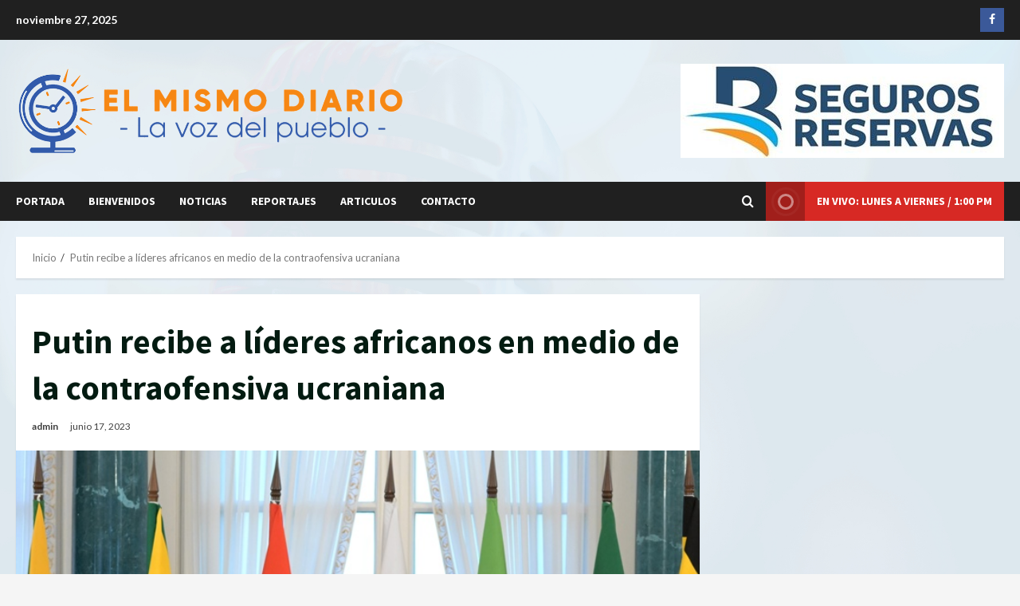

--- FILE ---
content_type: text/html; charset=UTF-8
request_url: http://www.elmismodiario.com/putin-recibe-a-lideres-africanos-en-medio-de-la-contraofensiva-ucraniana/
body_size: 19617
content:
<!doctype html>
<html lang="es">

<head>
    <meta charset="UTF-8">
    <meta name="viewport" content="width=device-width, initial-scale=1">
    <link rel="profile" href="http://gmpg.org/xfn/11">

    <meta name='robots' content='index, follow, max-image-preview:large, max-snippet:-1, max-video-preview:-1' />
	<style>img:is([sizes="auto" i], [sizes^="auto," i]) { contain-intrinsic-size: 3000px 1500px }</style>
	<link rel='preload' href='https://fonts.googleapis.com/css?family=Source+Sans+Pro:400,700|Lato:400,700&#038;subset=latin&#038;display=swap' as='style' onload="this.onload=null;this.rel='stylesheet'" type='text/css' media='all' crossorigin='anonymous'>
<link rel='preconnect' href='https://fonts.googleapis.com' crossorigin='anonymous'>
<link rel='preconnect' href='https://fonts.gstatic.com' crossorigin='anonymous'>

	<!-- This site is optimized with the Yoast SEO plugin v26.0 - https://yoast.com/wordpress/plugins/seo/ -->
	<title>Putin recibe a líderes africanos en medio de la contraofensiva ucraniana - El Mismo Diario</title>
	<link rel="canonical" href="https://www.elmismodiario.com/putin-recibe-a-lideres-africanos-en-medio-de-la-contraofensiva-ucraniana/" />
	<meta property="og:locale" content="es_ES" />
	<meta property="og:type" content="article" />
	<meta property="og:title" content="Putin recibe a líderes africanos en medio de la contraofensiva ucraniana - El Mismo Diario" />
	<meta property="og:description" content="El presidente de Rusia, Vladímir Putin, recibió hoy a la delegación de siete líderes africanos para abordar su" />
	<meta property="og:url" content="https://www.elmismodiario.com/putin-recibe-a-lideres-africanos-en-medio-de-la-contraofensiva-ucraniana/" />
	<meta property="og:site_name" content="El Mismo Diario" />
	<meta property="article:published_time" content="2023-06-18T00:19:18+00:00" />
	<meta property="article:modified_time" content="2023-06-18T00:19:28+00:00" />
	<meta property="og:image" content="https://www.elmismodiario.com/wp-content/uploads/2023/06/2023-06-17_12-06-36___6641.jpg" />
	<meta property="og:image:width" content="750" />
	<meta property="og:image:height" content="500" />
	<meta property="og:image:type" content="image/jpeg" />
	<meta name="author" content="admin" />
	<meta name="twitter:card" content="summary_large_image" />
	<meta name="twitter:label1" content="Escrito por" />
	<meta name="twitter:data1" content="admin" />
	<meta name="twitter:label2" content="Tiempo de lectura" />
	<meta name="twitter:data2" content="4 minutos" />
	<script type="application/ld+json" class="yoast-schema-graph">{"@context":"https://schema.org","@graph":[{"@type":"Article","@id":"https://www.elmismodiario.com/putin-recibe-a-lideres-africanos-en-medio-de-la-contraofensiva-ucraniana/#article","isPartOf":{"@id":"https://www.elmismodiario.com/putin-recibe-a-lideres-africanos-en-medio-de-la-contraofensiva-ucraniana/"},"author":{"name":"admin","@id":"https://www.elmismodiario.com/#/schema/person/adcdaf27458d9e2a62764cfd74c7a92c"},"headline":"Putin recibe a líderes africanos en medio de la contraofensiva ucraniana","datePublished":"2023-06-18T00:19:18+00:00","dateModified":"2023-06-18T00:19:28+00:00","mainEntityOfPage":{"@id":"https://www.elmismodiario.com/putin-recibe-a-lideres-africanos-en-medio-de-la-contraofensiva-ucraniana/"},"wordCount":901,"publisher":{"@id":"https://www.elmismodiario.com/#organization"},"image":{"@id":"https://www.elmismodiario.com/putin-recibe-a-lideres-africanos-en-medio-de-la-contraofensiva-ucraniana/#primaryimage"},"thumbnailUrl":"https://www.elmismodiario.com/wp-content/uploads/2023/06/2023-06-17_12-06-36___6641.jpg","inLanguage":"es"},{"@type":"WebPage","@id":"https://www.elmismodiario.com/putin-recibe-a-lideres-africanos-en-medio-de-la-contraofensiva-ucraniana/","url":"https://www.elmismodiario.com/putin-recibe-a-lideres-africanos-en-medio-de-la-contraofensiva-ucraniana/","name":"Putin recibe a líderes africanos en medio de la contraofensiva ucraniana - El Mismo Diario","isPartOf":{"@id":"https://www.elmismodiario.com/#website"},"primaryImageOfPage":{"@id":"https://www.elmismodiario.com/putin-recibe-a-lideres-africanos-en-medio-de-la-contraofensiva-ucraniana/#primaryimage"},"image":{"@id":"https://www.elmismodiario.com/putin-recibe-a-lideres-africanos-en-medio-de-la-contraofensiva-ucraniana/#primaryimage"},"thumbnailUrl":"https://www.elmismodiario.com/wp-content/uploads/2023/06/2023-06-17_12-06-36___6641.jpg","datePublished":"2023-06-18T00:19:18+00:00","dateModified":"2023-06-18T00:19:28+00:00","breadcrumb":{"@id":"https://www.elmismodiario.com/putin-recibe-a-lideres-africanos-en-medio-de-la-contraofensiva-ucraniana/#breadcrumb"},"inLanguage":"es","potentialAction":[{"@type":"ReadAction","target":["https://www.elmismodiario.com/putin-recibe-a-lideres-africanos-en-medio-de-la-contraofensiva-ucraniana/"]}]},{"@type":"ImageObject","inLanguage":"es","@id":"https://www.elmismodiario.com/putin-recibe-a-lideres-africanos-en-medio-de-la-contraofensiva-ucraniana/#primaryimage","url":"https://www.elmismodiario.com/wp-content/uploads/2023/06/2023-06-17_12-06-36___6641.jpg","contentUrl":"https://www.elmismodiario.com/wp-content/uploads/2023/06/2023-06-17_12-06-36___6641.jpg","width":750,"height":500,"caption":"EFE/EPA/EVGENY BYATOV/HOST PHOTO AGENCY/RIA NOVOSTI/SPUTNIK HANDOUT HANDOUT EDITORIAL USE ONLY/NO SALES"},{"@type":"BreadcrumbList","@id":"https://www.elmismodiario.com/putin-recibe-a-lideres-africanos-en-medio-de-la-contraofensiva-ucraniana/#breadcrumb","itemListElement":[{"@type":"ListItem","position":1,"name":"Portada","item":"https://www.elmismodiario.com/"},{"@type":"ListItem","position":2,"name":"Noticias","item":"https://www.elmismodiario.com/blog/"},{"@type":"ListItem","position":3,"name":"Putin recibe a líderes africanos en medio de la contraofensiva ucraniana"}]},{"@type":"WebSite","@id":"https://www.elmismodiario.com/#website","url":"https://www.elmismodiario.com/","name":"El Mismo Diario","description":"La Voz del Pueblo","publisher":{"@id":"https://www.elmismodiario.com/#organization"},"potentialAction":[{"@type":"SearchAction","target":{"@type":"EntryPoint","urlTemplate":"https://www.elmismodiario.com/?s={search_term_string}"},"query-input":{"@type":"PropertyValueSpecification","valueRequired":true,"valueName":"search_term_string"}}],"inLanguage":"es"},{"@type":"Organization","@id":"https://www.elmismodiario.com/#organization","name":"El Mismo Diario","url":"https://www.elmismodiario.com/","logo":{"@type":"ImageObject","inLanguage":"es","@id":"https://www.elmismodiario.com/#/schema/logo/image/","url":"https://www.elmismodiario.com/wp-content/uploads/2023/05/cropped-Logo-el-mismo-diario-2.png","contentUrl":"https://www.elmismodiario.com/wp-content/uploads/2023/05/cropped-Logo-el-mismo-diario-2.png","width":950,"height":207,"caption":"El Mismo Diario"},"image":{"@id":"https://www.elmismodiario.com/#/schema/logo/image/"}},{"@type":"Person","@id":"https://www.elmismodiario.com/#/schema/person/adcdaf27458d9e2a62764cfd74c7a92c","name":"admin","image":{"@type":"ImageObject","inLanguage":"es","@id":"https://www.elmismodiario.com/#/schema/person/image/","url":"https://secure.gravatar.com/avatar/36b292ef1c43ec6a63422f52448cd0960f83699b29df55c41863ad1b1af9ace5?s=96&d=mm&r=g","contentUrl":"https://secure.gravatar.com/avatar/36b292ef1c43ec6a63422f52448cd0960f83699b29df55c41863ad1b1af9ace5?s=96&d=mm&r=g","caption":"admin"},"sameAs":["http://www.elmismodiario.com"],"url":"https://www.elmismodiario.com/author/admin/"}]}</script>
	<!-- / Yoast SEO plugin. -->


<link rel='dns-prefetch' href='//fonts.googleapis.com' />
<link rel='preconnect' href='https://fonts.googleapis.com' />
<link rel='preconnect' href='https://fonts.gstatic.com' />
<link rel="alternate" type="application/rss+xml" title="El Mismo Diario &raquo; Feed" href="https://www.elmismodiario.com/feed/" />
<link rel="alternate" type="application/rss+xml" title="El Mismo Diario &raquo; Feed de los comentarios" href="https://www.elmismodiario.com/comments/feed/" />
<script type="text/javascript">
/* <![CDATA[ */
window._wpemojiSettings = {"baseUrl":"https:\/\/s.w.org\/images\/core\/emoji\/16.0.1\/72x72\/","ext":".png","svgUrl":"https:\/\/s.w.org\/images\/core\/emoji\/16.0.1\/svg\/","svgExt":".svg","source":{"concatemoji":"http:\/\/www.elmismodiario.com\/wp-includes\/js\/wp-emoji-release.min.js?ver=6.8.3"}};
/*! This file is auto-generated */
!function(s,n){var o,i,e;function c(e){try{var t={supportTests:e,timestamp:(new Date).valueOf()};sessionStorage.setItem(o,JSON.stringify(t))}catch(e){}}function p(e,t,n){e.clearRect(0,0,e.canvas.width,e.canvas.height),e.fillText(t,0,0);var t=new Uint32Array(e.getImageData(0,0,e.canvas.width,e.canvas.height).data),a=(e.clearRect(0,0,e.canvas.width,e.canvas.height),e.fillText(n,0,0),new Uint32Array(e.getImageData(0,0,e.canvas.width,e.canvas.height).data));return t.every(function(e,t){return e===a[t]})}function u(e,t){e.clearRect(0,0,e.canvas.width,e.canvas.height),e.fillText(t,0,0);for(var n=e.getImageData(16,16,1,1),a=0;a<n.data.length;a++)if(0!==n.data[a])return!1;return!0}function f(e,t,n,a){switch(t){case"flag":return n(e,"\ud83c\udff3\ufe0f\u200d\u26a7\ufe0f","\ud83c\udff3\ufe0f\u200b\u26a7\ufe0f")?!1:!n(e,"\ud83c\udde8\ud83c\uddf6","\ud83c\udde8\u200b\ud83c\uddf6")&&!n(e,"\ud83c\udff4\udb40\udc67\udb40\udc62\udb40\udc65\udb40\udc6e\udb40\udc67\udb40\udc7f","\ud83c\udff4\u200b\udb40\udc67\u200b\udb40\udc62\u200b\udb40\udc65\u200b\udb40\udc6e\u200b\udb40\udc67\u200b\udb40\udc7f");case"emoji":return!a(e,"\ud83e\udedf")}return!1}function g(e,t,n,a){var r="undefined"!=typeof WorkerGlobalScope&&self instanceof WorkerGlobalScope?new OffscreenCanvas(300,150):s.createElement("canvas"),o=r.getContext("2d",{willReadFrequently:!0}),i=(o.textBaseline="top",o.font="600 32px Arial",{});return e.forEach(function(e){i[e]=t(o,e,n,a)}),i}function t(e){var t=s.createElement("script");t.src=e,t.defer=!0,s.head.appendChild(t)}"undefined"!=typeof Promise&&(o="wpEmojiSettingsSupports",i=["flag","emoji"],n.supports={everything:!0,everythingExceptFlag:!0},e=new Promise(function(e){s.addEventListener("DOMContentLoaded",e,{once:!0})}),new Promise(function(t){var n=function(){try{var e=JSON.parse(sessionStorage.getItem(o));if("object"==typeof e&&"number"==typeof e.timestamp&&(new Date).valueOf()<e.timestamp+604800&&"object"==typeof e.supportTests)return e.supportTests}catch(e){}return null}();if(!n){if("undefined"!=typeof Worker&&"undefined"!=typeof OffscreenCanvas&&"undefined"!=typeof URL&&URL.createObjectURL&&"undefined"!=typeof Blob)try{var e="postMessage("+g.toString()+"("+[JSON.stringify(i),f.toString(),p.toString(),u.toString()].join(",")+"));",a=new Blob([e],{type:"text/javascript"}),r=new Worker(URL.createObjectURL(a),{name:"wpTestEmojiSupports"});return void(r.onmessage=function(e){c(n=e.data),r.terminate(),t(n)})}catch(e){}c(n=g(i,f,p,u))}t(n)}).then(function(e){for(var t in e)n.supports[t]=e[t],n.supports.everything=n.supports.everything&&n.supports[t],"flag"!==t&&(n.supports.everythingExceptFlag=n.supports.everythingExceptFlag&&n.supports[t]);n.supports.everythingExceptFlag=n.supports.everythingExceptFlag&&!n.supports.flag,n.DOMReady=!1,n.readyCallback=function(){n.DOMReady=!0}}).then(function(){return e}).then(function(){var e;n.supports.everything||(n.readyCallback(),(e=n.source||{}).concatemoji?t(e.concatemoji):e.wpemoji&&e.twemoji&&(t(e.twemoji),t(e.wpemoji)))}))}((window,document),window._wpemojiSettings);
/* ]]> */
</script>
<style id='wp-emoji-styles-inline-css' type='text/css'>

	img.wp-smiley, img.emoji {
		display: inline !important;
		border: none !important;
		box-shadow: none !important;
		height: 1em !important;
		width: 1em !important;
		margin: 0 0.07em !important;
		vertical-align: -0.1em !important;
		background: none !important;
		padding: 0 !important;
	}
</style>
<link rel='stylesheet' id='wp-block-library-css' href='http://www.elmismodiario.com/wp-includes/css/dist/block-library/style.min.css?ver=6.8.3' type='text/css' media='all' />
<style id='wp-block-library-theme-inline-css' type='text/css'>
.wp-block-audio :where(figcaption){color:#555;font-size:13px;text-align:center}.is-dark-theme .wp-block-audio :where(figcaption){color:#ffffffa6}.wp-block-audio{margin:0 0 1em}.wp-block-code{border:1px solid #ccc;border-radius:4px;font-family:Menlo,Consolas,monaco,monospace;padding:.8em 1em}.wp-block-embed :where(figcaption){color:#555;font-size:13px;text-align:center}.is-dark-theme .wp-block-embed :where(figcaption){color:#ffffffa6}.wp-block-embed{margin:0 0 1em}.blocks-gallery-caption{color:#555;font-size:13px;text-align:center}.is-dark-theme .blocks-gallery-caption{color:#ffffffa6}:root :where(.wp-block-image figcaption){color:#555;font-size:13px;text-align:center}.is-dark-theme :root :where(.wp-block-image figcaption){color:#ffffffa6}.wp-block-image{margin:0 0 1em}.wp-block-pullquote{border-bottom:4px solid;border-top:4px solid;color:currentColor;margin-bottom:1.75em}.wp-block-pullquote cite,.wp-block-pullquote footer,.wp-block-pullquote__citation{color:currentColor;font-size:.8125em;font-style:normal;text-transform:uppercase}.wp-block-quote{border-left:.25em solid;margin:0 0 1.75em;padding-left:1em}.wp-block-quote cite,.wp-block-quote footer{color:currentColor;font-size:.8125em;font-style:normal;position:relative}.wp-block-quote:where(.has-text-align-right){border-left:none;border-right:.25em solid;padding-left:0;padding-right:1em}.wp-block-quote:where(.has-text-align-center){border:none;padding-left:0}.wp-block-quote.is-large,.wp-block-quote.is-style-large,.wp-block-quote:where(.is-style-plain){border:none}.wp-block-search .wp-block-search__label{font-weight:700}.wp-block-search__button{border:1px solid #ccc;padding:.375em .625em}:where(.wp-block-group.has-background){padding:1.25em 2.375em}.wp-block-separator.has-css-opacity{opacity:.4}.wp-block-separator{border:none;border-bottom:2px solid;margin-left:auto;margin-right:auto}.wp-block-separator.has-alpha-channel-opacity{opacity:1}.wp-block-separator:not(.is-style-wide):not(.is-style-dots){width:100px}.wp-block-separator.has-background:not(.is-style-dots){border-bottom:none;height:1px}.wp-block-separator.has-background:not(.is-style-wide):not(.is-style-dots){height:2px}.wp-block-table{margin:0 0 1em}.wp-block-table td,.wp-block-table th{word-break:normal}.wp-block-table :where(figcaption){color:#555;font-size:13px;text-align:center}.is-dark-theme .wp-block-table :where(figcaption){color:#ffffffa6}.wp-block-video :where(figcaption){color:#555;font-size:13px;text-align:center}.is-dark-theme .wp-block-video :where(figcaption){color:#ffffffa6}.wp-block-video{margin:0 0 1em}:root :where(.wp-block-template-part.has-background){margin-bottom:0;margin-top:0;padding:1.25em 2.375em}
</style>
<link rel='stylesheet' id='coblocks-frontend-css' href='http://www.elmismodiario.com/wp-content/plugins/coblocks/dist/style-coblocks-1.css?ver=3.1.16' type='text/css' media='all' />
<link rel='stylesheet' id='coblocks-extensions-css' href='http://www.elmismodiario.com/wp-content/plugins/coblocks/dist/style-coblocks-extensions.css?ver=3.1.16' type='text/css' media='all' />
<link rel='stylesheet' id='coblocks-animation-css' href='http://www.elmismodiario.com/wp-content/plugins/coblocks/dist/style-coblocks-animation.css?ver=2677611078ee87eb3b1c' type='text/css' media='all' />
<style id='global-styles-inline-css' type='text/css'>
:root{--wp--preset--aspect-ratio--square: 1;--wp--preset--aspect-ratio--4-3: 4/3;--wp--preset--aspect-ratio--3-4: 3/4;--wp--preset--aspect-ratio--3-2: 3/2;--wp--preset--aspect-ratio--2-3: 2/3;--wp--preset--aspect-ratio--16-9: 16/9;--wp--preset--aspect-ratio--9-16: 9/16;--wp--preset--color--black: #000000;--wp--preset--color--cyan-bluish-gray: #abb8c3;--wp--preset--color--white: #ffffff;--wp--preset--color--pale-pink: #f78da7;--wp--preset--color--vivid-red: #cf2e2e;--wp--preset--color--luminous-vivid-orange: #ff6900;--wp--preset--color--luminous-vivid-amber: #fcb900;--wp--preset--color--light-green-cyan: #7bdcb5;--wp--preset--color--vivid-green-cyan: #00d084;--wp--preset--color--pale-cyan-blue: #8ed1fc;--wp--preset--color--vivid-cyan-blue: #0693e3;--wp--preset--color--vivid-purple: #9b51e0;--wp--preset--gradient--vivid-cyan-blue-to-vivid-purple: linear-gradient(135deg,rgba(6,147,227,1) 0%,rgb(155,81,224) 100%);--wp--preset--gradient--light-green-cyan-to-vivid-green-cyan: linear-gradient(135deg,rgb(122,220,180) 0%,rgb(0,208,130) 100%);--wp--preset--gradient--luminous-vivid-amber-to-luminous-vivid-orange: linear-gradient(135deg,rgba(252,185,0,1) 0%,rgba(255,105,0,1) 100%);--wp--preset--gradient--luminous-vivid-orange-to-vivid-red: linear-gradient(135deg,rgba(255,105,0,1) 0%,rgb(207,46,46) 100%);--wp--preset--gradient--very-light-gray-to-cyan-bluish-gray: linear-gradient(135deg,rgb(238,238,238) 0%,rgb(169,184,195) 100%);--wp--preset--gradient--cool-to-warm-spectrum: linear-gradient(135deg,rgb(74,234,220) 0%,rgb(151,120,209) 20%,rgb(207,42,186) 40%,rgb(238,44,130) 60%,rgb(251,105,98) 80%,rgb(254,248,76) 100%);--wp--preset--gradient--blush-light-purple: linear-gradient(135deg,rgb(255,206,236) 0%,rgb(152,150,240) 100%);--wp--preset--gradient--blush-bordeaux: linear-gradient(135deg,rgb(254,205,165) 0%,rgb(254,45,45) 50%,rgb(107,0,62) 100%);--wp--preset--gradient--luminous-dusk: linear-gradient(135deg,rgb(255,203,112) 0%,rgb(199,81,192) 50%,rgb(65,88,208) 100%);--wp--preset--gradient--pale-ocean: linear-gradient(135deg,rgb(255,245,203) 0%,rgb(182,227,212) 50%,rgb(51,167,181) 100%);--wp--preset--gradient--electric-grass: linear-gradient(135deg,rgb(202,248,128) 0%,rgb(113,206,126) 100%);--wp--preset--gradient--midnight: linear-gradient(135deg,rgb(2,3,129) 0%,rgb(40,116,252) 100%);--wp--preset--font-size--small: 13px;--wp--preset--font-size--medium: 20px;--wp--preset--font-size--large: 36px;--wp--preset--font-size--x-large: 42px;--wp--preset--spacing--20: 0.44rem;--wp--preset--spacing--30: 0.67rem;--wp--preset--spacing--40: 1rem;--wp--preset--spacing--50: 1.5rem;--wp--preset--spacing--60: 2.25rem;--wp--preset--spacing--70: 3.38rem;--wp--preset--spacing--80: 5.06rem;--wp--preset--shadow--natural: 6px 6px 9px rgba(0, 0, 0, 0.2);--wp--preset--shadow--deep: 12px 12px 50px rgba(0, 0, 0, 0.4);--wp--preset--shadow--sharp: 6px 6px 0px rgba(0, 0, 0, 0.2);--wp--preset--shadow--outlined: 6px 6px 0px -3px rgba(255, 255, 255, 1), 6px 6px rgba(0, 0, 0, 1);--wp--preset--shadow--crisp: 6px 6px 0px rgba(0, 0, 0, 1);}:root { --wp--style--global--content-size: 740px;--wp--style--global--wide-size: 1300px; }:where(body) { margin: 0; }.wp-site-blocks > .alignleft { float: left; margin-right: 2em; }.wp-site-blocks > .alignright { float: right; margin-left: 2em; }.wp-site-blocks > .aligncenter { justify-content: center; margin-left: auto; margin-right: auto; }:where(.wp-site-blocks) > * { margin-block-start: 24px; margin-block-end: 0; }:where(.wp-site-blocks) > :first-child { margin-block-start: 0; }:where(.wp-site-blocks) > :last-child { margin-block-end: 0; }:root { --wp--style--block-gap: 24px; }:root :where(.is-layout-flow) > :first-child{margin-block-start: 0;}:root :where(.is-layout-flow) > :last-child{margin-block-end: 0;}:root :where(.is-layout-flow) > *{margin-block-start: 24px;margin-block-end: 0;}:root :where(.is-layout-constrained) > :first-child{margin-block-start: 0;}:root :where(.is-layout-constrained) > :last-child{margin-block-end: 0;}:root :where(.is-layout-constrained) > *{margin-block-start: 24px;margin-block-end: 0;}:root :where(.is-layout-flex){gap: 24px;}:root :where(.is-layout-grid){gap: 24px;}.is-layout-flow > .alignleft{float: left;margin-inline-start: 0;margin-inline-end: 2em;}.is-layout-flow > .alignright{float: right;margin-inline-start: 2em;margin-inline-end: 0;}.is-layout-flow > .aligncenter{margin-left: auto !important;margin-right: auto !important;}.is-layout-constrained > .alignleft{float: left;margin-inline-start: 0;margin-inline-end: 2em;}.is-layout-constrained > .alignright{float: right;margin-inline-start: 2em;margin-inline-end: 0;}.is-layout-constrained > .aligncenter{margin-left: auto !important;margin-right: auto !important;}.is-layout-constrained > :where(:not(.alignleft):not(.alignright):not(.alignfull)){max-width: var(--wp--style--global--content-size);margin-left: auto !important;margin-right: auto !important;}.is-layout-constrained > .alignwide{max-width: var(--wp--style--global--wide-size);}body .is-layout-flex{display: flex;}.is-layout-flex{flex-wrap: wrap;align-items: center;}.is-layout-flex > :is(*, div){margin: 0;}body .is-layout-grid{display: grid;}.is-layout-grid > :is(*, div){margin: 0;}body{padding-top: 0px;padding-right: 0px;padding-bottom: 0px;padding-left: 0px;}a:where(:not(.wp-element-button)){text-decoration: none;}:root :where(.wp-element-button, .wp-block-button__link){background-color: #32373c;border-width: 0;color: #fff;font-family: inherit;font-size: inherit;line-height: inherit;padding: calc(0.667em + 2px) calc(1.333em + 2px);text-decoration: none;}.has-black-color{color: var(--wp--preset--color--black) !important;}.has-cyan-bluish-gray-color{color: var(--wp--preset--color--cyan-bluish-gray) !important;}.has-white-color{color: var(--wp--preset--color--white) !important;}.has-pale-pink-color{color: var(--wp--preset--color--pale-pink) !important;}.has-vivid-red-color{color: var(--wp--preset--color--vivid-red) !important;}.has-luminous-vivid-orange-color{color: var(--wp--preset--color--luminous-vivid-orange) !important;}.has-luminous-vivid-amber-color{color: var(--wp--preset--color--luminous-vivid-amber) !important;}.has-light-green-cyan-color{color: var(--wp--preset--color--light-green-cyan) !important;}.has-vivid-green-cyan-color{color: var(--wp--preset--color--vivid-green-cyan) !important;}.has-pale-cyan-blue-color{color: var(--wp--preset--color--pale-cyan-blue) !important;}.has-vivid-cyan-blue-color{color: var(--wp--preset--color--vivid-cyan-blue) !important;}.has-vivid-purple-color{color: var(--wp--preset--color--vivid-purple) !important;}.has-black-background-color{background-color: var(--wp--preset--color--black) !important;}.has-cyan-bluish-gray-background-color{background-color: var(--wp--preset--color--cyan-bluish-gray) !important;}.has-white-background-color{background-color: var(--wp--preset--color--white) !important;}.has-pale-pink-background-color{background-color: var(--wp--preset--color--pale-pink) !important;}.has-vivid-red-background-color{background-color: var(--wp--preset--color--vivid-red) !important;}.has-luminous-vivid-orange-background-color{background-color: var(--wp--preset--color--luminous-vivid-orange) !important;}.has-luminous-vivid-amber-background-color{background-color: var(--wp--preset--color--luminous-vivid-amber) !important;}.has-light-green-cyan-background-color{background-color: var(--wp--preset--color--light-green-cyan) !important;}.has-vivid-green-cyan-background-color{background-color: var(--wp--preset--color--vivid-green-cyan) !important;}.has-pale-cyan-blue-background-color{background-color: var(--wp--preset--color--pale-cyan-blue) !important;}.has-vivid-cyan-blue-background-color{background-color: var(--wp--preset--color--vivid-cyan-blue) !important;}.has-vivid-purple-background-color{background-color: var(--wp--preset--color--vivid-purple) !important;}.has-black-border-color{border-color: var(--wp--preset--color--black) !important;}.has-cyan-bluish-gray-border-color{border-color: var(--wp--preset--color--cyan-bluish-gray) !important;}.has-white-border-color{border-color: var(--wp--preset--color--white) !important;}.has-pale-pink-border-color{border-color: var(--wp--preset--color--pale-pink) !important;}.has-vivid-red-border-color{border-color: var(--wp--preset--color--vivid-red) !important;}.has-luminous-vivid-orange-border-color{border-color: var(--wp--preset--color--luminous-vivid-orange) !important;}.has-luminous-vivid-amber-border-color{border-color: var(--wp--preset--color--luminous-vivid-amber) !important;}.has-light-green-cyan-border-color{border-color: var(--wp--preset--color--light-green-cyan) !important;}.has-vivid-green-cyan-border-color{border-color: var(--wp--preset--color--vivid-green-cyan) !important;}.has-pale-cyan-blue-border-color{border-color: var(--wp--preset--color--pale-cyan-blue) !important;}.has-vivid-cyan-blue-border-color{border-color: var(--wp--preset--color--vivid-cyan-blue) !important;}.has-vivid-purple-border-color{border-color: var(--wp--preset--color--vivid-purple) !important;}.has-vivid-cyan-blue-to-vivid-purple-gradient-background{background: var(--wp--preset--gradient--vivid-cyan-blue-to-vivid-purple) !important;}.has-light-green-cyan-to-vivid-green-cyan-gradient-background{background: var(--wp--preset--gradient--light-green-cyan-to-vivid-green-cyan) !important;}.has-luminous-vivid-amber-to-luminous-vivid-orange-gradient-background{background: var(--wp--preset--gradient--luminous-vivid-amber-to-luminous-vivid-orange) !important;}.has-luminous-vivid-orange-to-vivid-red-gradient-background{background: var(--wp--preset--gradient--luminous-vivid-orange-to-vivid-red) !important;}.has-very-light-gray-to-cyan-bluish-gray-gradient-background{background: var(--wp--preset--gradient--very-light-gray-to-cyan-bluish-gray) !important;}.has-cool-to-warm-spectrum-gradient-background{background: var(--wp--preset--gradient--cool-to-warm-spectrum) !important;}.has-blush-light-purple-gradient-background{background: var(--wp--preset--gradient--blush-light-purple) !important;}.has-blush-bordeaux-gradient-background{background: var(--wp--preset--gradient--blush-bordeaux) !important;}.has-luminous-dusk-gradient-background{background: var(--wp--preset--gradient--luminous-dusk) !important;}.has-pale-ocean-gradient-background{background: var(--wp--preset--gradient--pale-ocean) !important;}.has-electric-grass-gradient-background{background: var(--wp--preset--gradient--electric-grass) !important;}.has-midnight-gradient-background{background: var(--wp--preset--gradient--midnight) !important;}.has-small-font-size{font-size: var(--wp--preset--font-size--small) !important;}.has-medium-font-size{font-size: var(--wp--preset--font-size--medium) !important;}.has-large-font-size{font-size: var(--wp--preset--font-size--large) !important;}.has-x-large-font-size{font-size: var(--wp--preset--font-size--x-large) !important;}
:root :where(.wp-block-pullquote){font-size: 1.5em;line-height: 1.6;}
</style>
<link rel='stylesheet' id='fsb-image-css' href='http://www.elmismodiario.com/wp-content/plugins/simple-full-screen-background-image/includes/fullscreen-image.css?ver=6.8.3' type='text/css' media='all' />
<link rel='stylesheet' id='wp-components-css' href='http://www.elmismodiario.com/wp-includes/css/dist/components/style.min.css?ver=6.8.3' type='text/css' media='all' />
<link rel='stylesheet' id='godaddy-styles-css' href='http://www.elmismodiario.com/wp-content/plugins/coblocks/includes/Dependencies/GoDaddy/Styles/build/latest.css?ver=2.0.2' type='text/css' media='all' />
<link rel='stylesheet' id='bootstrap-css' href='http://www.elmismodiario.com/wp-content/themes/morenews/assets/bootstrap/css/bootstrap.min.css?ver=6.8.3' type='text/css' media='all' />
<link rel='stylesheet' id='morenews-style-css' href='http://www.elmismodiario.com/wp-content/themes/morenews/style.css?ver=6.8.3' type='text/css' media='all' />
<style id='morenews-style-inline-css' type='text/css'>

    body.aft-dark-mode #sidr,
        body.aft-dark-mode,
        body.aft-dark-mode.custom-background,
        body.aft-dark-mode #af-preloader {
            background-color: #000000;
        }
        
                    body.aft-default-mode #sidr,
            body.aft-default-mode #af-preloader,
            body.aft-default-mode {
                background-color: #f5f5f5;
            }

        
                    .frm_style_formidable-style.with_frm_style .frm_compact .frm_dropzone.dz-clickable .dz-message, 
            .frm_style_formidable-style.with_frm_style input[type=submit], 
            .frm_style_formidable-style.with_frm_style .frm_submit input[type=button], 
            .frm_style_formidable-style.with_frm_style .frm_submit button, 
            .frm_form_submit_style, 
            .frm_style_formidable-style.with_frm_style .frm-edit-page-btn,

            .woocommerce #respond input#submit.disabled, 
            .woocommerce #respond input#submit:disabled, 
            .woocommerce #respond input#submit:disabled[disabled], 
            .woocommerce a.button.disabled, 
            .woocommerce a.button:disabled, 
            .woocommerce a.button:disabled[disabled], 
            .woocommerce button.button.disabled, 
            .woocommerce button.button:disabled, 
            .woocommerce button.button:disabled[disabled], 
            .woocommerce input.button.disabled, 
            .woocommerce input.button:disabled, 
            .woocommerce input.button:disabled[disabled],
            .woocommerce #respond input#submit, 
            .woocommerce a.button, 
            .woocommerce button.button, 
            .woocommerce input.button,
            .woocommerce #respond input#submit.alt, 
            .woocommerce a.button.alt, 
            .woocommerce button.button.alt, 
            .woocommerce input.button.alt,
            .woocommerce-account .addresses .title .edit,
            :root .wc-block-featured-product__link :where(.wp-element-button, .wp-block-button__link),
            :root .wc-block-featured-category__link :where(.wp-element-button, .wp-block-button__link),
            hustle-button,
            button.wc-block-mini-cart__button,
            .wc-block-checkout .wp-block-button__link,
            .wp-block-button.wc-block-components-product-button .wp-block-button__link,
            .wc-block-grid__product-add-to-cart.wp-block-button .wp-block-button__link,
            body .wc-block-components-button,
            .wc-block-grid .wp-block-button__link,
            .woocommerce-notices-wrapper .button,
            body .woocommerce-notices-wrapper .button:hover,
            body.woocommerce .single_add_to_cart_button.button:hover,
            body.woocommerce a.button.add_to_cart_button:hover,

            .widget-title-fill-and-border .wp-block-search__label,
            .widget-title-fill-and-border .wp-block-group .wp-block-heading,
            .widget-title-fill-and-no-border .wp-block-search__label,
            .widget-title-fill-and-no-border .wp-block-group .wp-block-heading,

            .widget-title-fill-and-border .wp_post_author_widget .widget-title .header-after,
            .widget-title-fill-and-border .widget-title .heading-line,
            .widget-title-fill-and-border .aft-posts-tabs-panel .nav-tabs>li>a.active,
            .widget-title-fill-and-border .aft-main-banner-wrapper .widget-title .heading-line ,
            .widget-title-fill-and-no-border .wp_post_author_widget .widget-title .header-after,
            .widget-title-fill-and-no-border .widget-title .heading-line,
            .widget-title-fill-and-no-border .aft-posts-tabs-panel .nav-tabs>li>a.active,
            .widget-title-fill-and-no-border .aft-main-banner-wrapper .widget-title .heading-line,
            a.sidr-class-sidr-button-close,
            body.widget-title-border-bottom .header-after1 .heading-line-before, 
            body.widget-title-border-bottom .widget-title .heading-line-before,

            .widget-title-border-center .wp-block-search__label::after,
            .widget-title-border-center .wp-block-group .wp-block-heading::after,
            .widget-title-border-center .wp_post_author_widget .widget-title .heading-line-before,
            .widget-title-border-center .aft-posts-tabs-panel .nav-tabs>li>a.active::after,
            .widget-title-border-center .wp_post_author_widget .widget-title .header-after::after, 
            .widget-title-border-center .widget-title .heading-line-after,

            .widget-title-border-bottom .wp-block-search__label::after,
            .widget-title-border-bottom .wp-block-group .wp-block-heading::after,
            .widget-title-border-bottom .heading-line::before, 
            .widget-title-border-bottom .wp-post-author-wrap .header-after::before,
            .widget-title-border-bottom .aft-posts-tabs-panel .nav-tabs>li>a.active span::after,

            .aft-dark-mode .is-style-fill a.wp-block-button__link:not(.has-background), 
            .aft-default-mode .is-style-fill a.wp-block-button__link:not(.has-background),

            a.comment-reply-link,
            body.aft-default-mode .reply a,
            body.aft-dark-mode .reply a,
            .aft-popular-taxonomies-lists span::before ,
            #loader-wrapper div,
            span.heading-line::before,
            .wp-post-author-wrap .header-after::before,
            body.aft-dark-mode input[type="button"],
            body.aft-dark-mode input[type="reset"],
            body.aft-dark-mode input[type="submit"],
            body.aft-dark-mode .inner-suscribe input[type=submit],
            body.aft-default-mode input[type="button"],
            body.aft-default-mode input[type="reset"],
            body.aft-default-mode input[type="submit"],
            body.aft-default-mode .inner-suscribe input[type=submit],
            .woocommerce-product-search button[type="submit"],
            input.search-submit,
            .wp-block-search__button,
            .af-youtube-slider .af-video-wrap .af-bg-play i,
            .af-youtube-video-list .entry-header-yt-video-wrapper .af-yt-video-play i,
            .af-post-format i,
            body .btn-style1 a:visited,
            body .btn-style1 a,
            body .morenews-pagination .nav-links .page-numbers.current,
            body #scroll-up,
            button,
            body article.sticky .read-single:before,
            .aft-readmore-wrapper a.aft-readmore:hover,
            body.aft-dark-mode .aft-readmore-wrapper a.aft-readmore:hover, 
            footer.site-footer .aft-readmore-wrapper a.aft-readmore:hover,
            .aft-readmore-wrapper a.aft-readmore:hover,
            body .trending-posts-vertical .trending-no{
            background-color: #bb1919;
            }

            div.wpforms-container-full button[type=submit]:hover,
            div.wpforms-container-full button[type=submit]:not(:hover):not(:active){
                background-color: #bb1919 !important;
            }

            .grid-design-texts-over-image .aft-readmore-wrapper a.aft-readmore:hover, 
            .aft-readmore-wrapper a.aft-readmore:hover,
            body.aft-dark-mode .aft-readmore-wrapper a.aft-readmore:hover, 
            body.aft-default-mode .aft-readmore-wrapper a.aft-readmore:hover, 

            body.single .entry-header .aft-post-excerpt-and-meta .post-excerpt,
            body.aft-dark-mode.single span.tags-links a:hover,
            .morenews-pagination .nav-links .page-numbers.current,
            .aft-readmore-wrapper a.aft-readmore:hover,
            p.awpa-more-posts a:hover{
            border-color: #bb1919;
            }
            .wp-post-author-meta .wp-post-author-meta-more-posts a.awpa-more-posts:hover{
                border-color: #bb1919;
            }
            body:not(.rtl) .aft-popular-taxonomies-lists span::after {
                border-left-color: #bb1919;
            }
            body.rtl .aft-popular-taxonomies-lists span::after {
                border-right-color: #bb1919;
            }
            .widget-title-fill-and-no-border .wp-block-search__label::after,
            .widget-title-fill-and-no-border .wp-block-group .wp-block-heading::after,
            .widget-title-fill-and-no-border .aft-posts-tabs-panel .nav-tabs>li a.active::after,
            .widget-title-fill-and-no-border .morenews-widget .widget-title::before,
            .widget-title-fill-and-no-border .morenews-customizer .widget-title::before{
                border-top-color: #bb1919;

            }
            .woocommerce div.product .woocommerce-tabs ul.tabs li.active,
            #scroll-up::after,
            .aft-dark-mode #loader,
            .aft-default-mode #loader {
                border-bottom-color: #bb1919;
            }
            footer.site-footer .wp-calendar-nav a:hover,
            footer.site-footer .wp-block-latest-comments__comment-meta a:hover,
            .aft-dark-mode .tagcloud a:hover, 
            .aft-dark-mode .widget ul.menu >li a:hover, 
            .aft-dark-mode .widget > ul > li a:hover,
            .banner-exclusive-posts-wrapper a:hover,
            .list-style .read-title h3 a:hover,
            .grid-design-default .read-title h3 a:hover,
            body.aft-dark-mode .banner-exclusive-posts-wrapper a:hover,
            body.aft-dark-mode .banner-exclusive-posts-wrapper a:visited:hover,
            body.aft-default-mode .banner-exclusive-posts-wrapper a:hover,
            body.aft-default-mode .banner-exclusive-posts-wrapper a:visited:hover,
            body.wp-post-author-meta .awpa-display-name a:hover,
            .widget_text a ,
            .post-description a:not(.aft-readmore), .post-description a:not(.aft-readmore):visited,

            .wp_post_author_widget .wp-post-author-meta .awpa-display-name a:hover, 
            .wp-post-author-meta .wp-post-author-meta-more-posts a.awpa-more-posts:hover,
            body.aft-default-mode .af-breadcrumbs a:hover,
            body.aft-dark-mode .af-breadcrumbs a:hover,
            body .wp-block-latest-comments li.wp-block-latest-comments__comment a:hover,

            body .site-footer .color-pad .read-title h3 a:hover,
            body.aft-default-mode .site-footer .tagcloud a:hover,
            body.aft-dark-mode .site-footer .tagcloud a:hover,
            body.aft-default-mode .site-footer .wp-block-tag-cloud a:hover,
            body.aft-dark-mode .site-footer .wp-block-tag-cloud a:hover,

            body.aft-dark-mode #secondary .morenews-widget ul[class*="wp-block-"] a:hover,
            body.aft-dark-mode #secondary .morenews-widget ol[class*="wp-block-"] a:hover,
            body.aft-dark-mode a.post-edit-link:hover,
            body.aft-default-mode #secondary .morenews-widget ul[class*="wp-block-"] a:hover,
            body.aft-default-mode #secondary .morenews-widget ol[class*="wp-block-"] a:hover,
            body.aft-default-mode a.post-edit-link:hover,
            body.aft-default-mode #secondary .widget > ul > li a:hover,

            body.aft-default-mode footer.comment-meta a:hover,
            body.aft-dark-mode footer.comment-meta a:hover,
            body.aft-default-mode .comment-form a:hover,
            body.aft-dark-mode .comment-form a:hover,
            body.aft-dark-mode .entry-content > .wp-block-tag-cloud a:not(.has-text-color):hover,
            body.aft-default-mode .entry-content > .wp-block-tag-cloud a:not(.has-text-color):hover,
            body.aft-dark-mode .entry-content .wp-block-archives-list.wp-block-archives a:not(.has-text-color):hover,
            body.aft-default-mode .entry-content .wp-block-archives-list.wp-block-archives a:not(.has-text-color):hover,
            body.aft-dark-mode .entry-content .wp-block-latest-posts a:not(.has-text-color):hover, 
            body.aft-dark-mode .entry-content .wp-block-categories-list.wp-block-categories a:not(.has-text-color):hover,
            body.aft-default-mode .entry-content .wp-block-latest-posts a:not(.has-text-color):hover, 
            body.aft-default-mode .entry-content .wp-block-categories-list.wp-block-categories a:not(.has-text-color):hover,

            .aft-default-mode .wp-block-archives-list.wp-block-archives a:not(.has-text-color):hover,
            .aft-default-mode .wp-block-latest-posts a:not(.has-text-color):hover, 
            .aft-default-mode .wp-block-categories-list.wp-block-categories a:not(.has-text-color):hover,
            .aft-default-mode .wp-block-latest-comments li.wp-block-latest-comments__comment a:hover,
            .aft-dark-mode .wp-block-archives-list.wp-block-archives a:not(.has-text-color):hover,
            .aft-dark-mode .wp-block-latest-posts a:not(.has-text-color):hover, 
            .aft-dark-mode .wp-block-categories-list.wp-block-categories a:not(.has-text-color):hover,
            .aft-dark-mode .wp-block-latest-comments li.wp-block-latest-comments__comment a:hover,

            body.aft-default-mode .site-footer .wp-block-latest-comments li.wp-block-latest-comments__comment a:hover,
            body.aft-dark-mode .site-footer .wp-block-latest-comments li.wp-block-latest-comments__comment a:hover,
            .aft-default-mode .site-footer .wp-block-archives-list.wp-block-archives a:not(.has-text-color):hover,
            .aft-default-mode .site-footer .wp-block-latest-posts a:not(.has-text-color):hover, 
            .aft-default-mode .site-footer .wp-block-categories-list.wp-block-categories a:not(.has-text-color):hover,
            .aft-dark-mode .site-footer .wp-block-archives-list.wp-block-archives a:not(.has-text-color):hover,
            .aft-dark-mode .site-footer .wp-block-latest-posts a:not(.has-text-color):hover, 
            .aft-dark-mode .site-footer .wp-block-categories-list.wp-block-categories a:not(.has-text-color):hover,

            body.aft-dark-mode .morenews-pagination .nav-links a.page-numbers:hover,
            body.aft-default-mode .morenews-pagination .nav-links a.page-numbers:hover,
            body .site-footer .secondary-footer a:hover,
            body.aft-default-mode .aft-popular-taxonomies-lists ul li a:hover ,
            body.aft-dark-mode .aft-popular-taxonomies-lists ul li a:hover,
            body.aft-dark-mode .wp-calendar-nav a,
            body .entry-content > .wp-block-heading a:not(.has-link-color),
            body .entry-content > ul a,
            body .entry-content > ol a,
            body .entry-content > p a ,
            body.aft-default-mode p.logged-in-as a,
            body.aft-dark-mode p.logged-in-as a,
            body.aft-dark-mode .woocommerce-loop-product__title:hover,
            body.aft-default-mode .woocommerce-loop-product__title:hover,
            a:hover,
            p a,
            .stars a:active,
            .stars a:focus,
            .morenews-widget.widget_text a,
            body.aft-default-mode .wp-block-latest-comments li.wp-block-latest-comments__comment a:hover,
            body.aft-dark-mode .wp-block-latest-comments li.wp-block-latest-comments__comment a:hover,
            .entry-content .wp-block-latest-comments a:not(.has-text-color):hover,
            .wc-block-grid__product .wc-block-grid__product-link:focus,

            body.aft-default-mode .entry-content h1:not(.has-link-color):not(.wp-block-post-title) a,
            body.aft-default-mode .entry-content h2:not(.has-link-color):not(.wp-block-post-title) a,
            body.aft-default-mode .entry-content h3:not(.has-link-color):not(.wp-block-post-title) a,
            body.aft-default-mode .entry-content h4:not(.has-link-color):not(.wp-block-post-title) a,
            body.aft-default-mode .entry-content h5:not(.has-link-color):not(.wp-block-post-title) a,
            body.aft-default-mode .entry-content h6:not(.has-link-color):not(.wp-block-post-title) a,
            body.aft-dark-mode .entry-content h1:not(.has-link-color):not(.wp-block-post-title) a,
            body.aft-dark-mode .entry-content h2:not(.has-link-color):not(.wp-block-post-title) a,
            body.aft-dark-mode .entry-content h3:not(.has-link-color):not(.wp-block-post-title) a,
            body.aft-dark-mode .entry-content h4:not(.has-link-color):not(.wp-block-post-title) a,
            body.aft-dark-mode .entry-content h5:not(.has-link-color):not(.wp-block-post-title) a,
            body.aft-dark-mode .entry-content h6:not(.has-link-color):not(.wp-block-post-title) a,

            body.aft-default-mode .comment-content a,
            body.aft-dark-mode .comment-content a,
            body.aft-default-mode .post-excerpt a,
            body.aft-dark-mode .post-excerpt a,
            body.aft-default-mode .wp-block-tag-cloud a:hover,
            body.aft-default-mode .tagcloud a:hover,
            body.aft-default-mode.single span.tags-links a:hover,
            body.aft-default-mode p.awpa-more-posts a:hover,
            body.aft-default-mode p.awpa-website a:hover ,
            body.aft-default-mode .wp-post-author-meta h4 a:hover,
            body.aft-default-mode .widget ul.menu >li a:hover,
            body.aft-default-mode .widget > ul > li a:hover,
            body.aft-default-mode .nav-links a:hover,
            body.aft-default-mode ul.trail-items li a:hover,
            body.aft-dark-mode .wp-block-tag-cloud a:hover,
            body.aft-dark-mode .tagcloud a:hover,
            body.aft-dark-mode.single span.tags-links a:hover,
            body.aft-dark-mode p.awpa-more-posts a:hover,
            body.aft-dark-mode p.awpa-website a:hover ,
            body.aft-dark-mode .widget ul.menu >li a:hover,
            body.aft-dark-mode .nav-links a:hover,
            body.aft-dark-mode ul.trail-items li a:hover{
            color:#bb1919;
            }

            @media only screen and (min-width: 992px){
                body.aft-default-mode .morenews-header .main-navigation .menu-desktop > ul > li:hover > a:before,
                body.aft-default-mode .morenews-header .main-navigation .menu-desktop > ul > li.current-menu-item > a:before {
                background-color: #bb1919;
                }
            }
        
                    .woocommerce-product-search button[type="submit"], input.search-submit{
                background-color: #bb1919;
            }
            .aft-dark-mode .entry-content a:hover, .aft-dark-mode .entry-content a:focus, .aft-dark-mode .entry-content a:active,
            .wp-calendar-nav a,
            #wp-calendar tbody td a,
            body.aft-dark-mode #wp-calendar tbody td#today,
            body.aft-default-mode #wp-calendar tbody td#today,
            body.aft-default-mode .entry-content > .wp-block-heading a:not(.has-link-color),
            body.aft-dark-mode .entry-content > .wp-block-heading a:not(.has-link-color),
            body .entry-content > ul a, body .entry-content > ul a:visited,
            body .entry-content > ol a, body .entry-content > ol a:visited,
            body .entry-content > p a, body .entry-content > p a:visited
            {
            color: #bb1919;
            }
            .woocommerce-product-search button[type="submit"], input.search-submit,
            body.single span.tags-links a:hover,
            body .entry-content > .wp-block-heading a:not(.has-link-color),
            body .entry-content > ul a, body .entry-content > ul a:visited,
            body .entry-content > ol a, body .entry-content > ol a:visited,
            body .entry-content > p a, body .entry-content > p a:visited{
            border-color: #bb1919;
            }

            @media only screen and (min-width: 993px){
                .main-navigation .menu-desktop > li.current-menu-item::after, 
                .main-navigation .menu-desktop > ul > li.current-menu-item::after, 
                .main-navigation .menu-desktop > li::after, .main-navigation .menu-desktop > ul > li::after{
                    background-color: #bb1919;
                }
            }
          


                    .site-title {
            font-family: Source Sans Pro , sans-serif;
            }
        
                    body,
            button,
            input,
            select,
            optgroup,
            .cat-links li a,
            .min-read,
            .af-social-contacts .social-widget-menu .screen-reader-text,
            textarea {
            font-family: Lato;
            }
        
                    body span.hustle-title,
            .wp-block-blockspare-blockspare-tabs .bs-tabs-title-list li a.bs-tab-title,
            .navigation.post-navigation .nav-links a,
            div.custom-menu-link > a,
            .exclusive-posts .exclusive-now span,
            .aft-popular-taxonomies-lists span,
            .exclusive-posts a,
            .aft-posts-tabs-panel .nav-tabs>li>a,
            .widget-title-border-bottom .aft-posts-tabs-panel .nav-tabs>li>a,
            .nav-tabs>li,
            .widget ul ul li, 
            .widget ul.menu >li ,
            .widget > ul > li,
            .wp-block-search__label,
            .wp-block-latest-posts.wp-block-latest-posts__list li,
            .wp-block-latest-comments li.wp-block-latest-comments__comment,
            .wp-block-group ul li a,
            .main-navigation ul li a,
            h1, h2, h3, h4, h5, h6 {
            font-family: Source Sans Pro;
            }
        
        .elementor-page .elementor-section.elementor-section-full_width > .elementor-container,
        .elementor-page .elementor-section.elementor-section-boxed > .elementor-container,
        .elementor-default .elementor-section.elementor-section-full_width > .elementor-container,
        .elementor-default .elementor-section.elementor-section-boxed > .elementor-container{
            max-width: 1300px;
        }

        .container-wrapper .elementor {
            max-width: 100%;
        }
        .full-width-content .elementor-section-stretched,
        .align-content-left .elementor-section-stretched,
        .align-content-right .elementor-section-stretched {
            max-width: 100%;
            left: 0 !important;
        }

</style>
<link rel='stylesheet' id='general-news-css' href='http://www.elmismodiario.com/wp-content/themes/general-news/style.css?ver=1.0.3' type='text/css' media='all' />
<link rel='stylesheet' id='morenews-google-fonts-css' href='https://fonts.googleapis.com/css?family=Source+Sans+Pro:400,700|Lato:400,700&#038;subset=latin&#038;display=swap' type='text/css' media='all' />
<link rel='stylesheet' id='aft-icons-css' href='http://www.elmismodiario.com/wp-content/themes/morenews/assets/icons/style.css?ver=6.8.3' type='text/css' media='all' />
<link rel='stylesheet' id='slick-css-css' href='http://www.elmismodiario.com/wp-content/themes/morenews/assets/slick/css/slick.min.css?ver=6.8.3' type='text/css' media='all' />
<link rel='stylesheet' id='sidr-css' href='http://www.elmismodiario.com/wp-content/themes/morenews/assets/sidr/css/jquery.sidr.dark.css?ver=6.8.3' type='text/css' media='all' />
<link rel='stylesheet' id='magnific-popup-css' href='http://www.elmismodiario.com/wp-content/themes/morenews/assets/magnific-popup/magnific-popup.css?ver=6.8.3' type='text/css' media='all' />
<script type="text/javascript" src="http://www.elmismodiario.com/wp-includes/js/jquery/jquery.min.js?ver=3.7.1" id="jquery-core-js"></script>
<script type="text/javascript" src="http://www.elmismodiario.com/wp-includes/js/jquery/jquery-migrate.min.js?ver=3.4.1" id="jquery-migrate-js"></script>
<script type="text/javascript" src="http://www.elmismodiario.com/wp-content/themes/morenews/assets/background-script.js?ver=1.0.3" id="morenews-background-script-js"></script>
<link rel="https://api.w.org/" href="https://www.elmismodiario.com/wp-json/" /><link rel="alternate" title="JSON" type="application/json" href="https://www.elmismodiario.com/wp-json/wp/v2/posts/1481" /><link rel="EditURI" type="application/rsd+xml" title="RSD" href="https://www.elmismodiario.com/xmlrpc.php?rsd" />
<meta name="generator" content="WordPress 6.8.3" />
<link rel='shortlink' href='https://www.elmismodiario.com/?p=1481' />
<link rel="alternate" title="oEmbed (JSON)" type="application/json+oembed" href="https://www.elmismodiario.com/wp-json/oembed/1.0/embed?url=https%3A%2F%2Fwww.elmismodiario.com%2Fputin-recibe-a-lideres-africanos-en-medio-de-la-contraofensiva-ucraniana%2F" />
<link rel="alternate" title="oEmbed (XML)" type="text/xml+oembed" href="https://www.elmismodiario.com/wp-json/oembed/1.0/embed?url=https%3A%2F%2Fwww.elmismodiario.com%2Fputin-recibe-a-lideres-africanos-en-medio-de-la-contraofensiva-ucraniana%2F&#038;format=xml" />
        <style type="text/css">
                        .site-title,
            .site-description {
                position: absolute;
                clip: rect(1px, 1px, 1px, 1px);
                display: none;
            }

            

        </style>
        <link rel="icon" href="https://www.elmismodiario.com/wp-content/uploads/2023/05/cropped-cropped-Logo-el-mismo-diario-2-32x32.png" sizes="32x32" />
<link rel="icon" href="https://www.elmismodiario.com/wp-content/uploads/2023/05/cropped-cropped-Logo-el-mismo-diario-2-192x192.png" sizes="192x192" />
<link rel="apple-touch-icon" href="https://www.elmismodiario.com/wp-content/uploads/2023/05/cropped-cropped-Logo-el-mismo-diario-2-180x180.png" />
<meta name="msapplication-TileImage" content="https://www.elmismodiario.com/wp-content/uploads/2023/05/cropped-cropped-Logo-el-mismo-diario-2-270x270.png" />
</head>

<body class="wp-singular post-template-default single single-post postid-1481 single-format-standard wp-custom-logo wp-embed-responsive wp-theme-morenews wp-child-theme-general-news aft-default-mode aft-header-layout-side header-image-default widget-title-border-bottom default-content-layout single-content-mode-default single-post-title-boxed align-content-left af-wide-layout">
    
    
    <div id="page" class="site af-whole-wrapper">
        <a class="skip-link screen-reader-text" href="#content">Saltar al contenido</a>

        
    <header id="masthead" class="header-layout-side morenews-header">
        <div class="top-header">
    <div class="container-wrapper">
      <div class="top-bar-flex">
        <div class="top-bar-left col-2">
          <div class="date-bar-left">
                  <span class="topbar-date">
        noviembre 27, 2025      </span>
              </div>
        </div>
        <div class="top-bar-right col-2">
          <div class="aft-small-social-menu">
                
      <div class="social-navigation"><ul id="menu-social" class="menu"><li id="menu-item-4297" class="menu-item menu-item-type-custom menu-item-object-custom menu-item-4297"><a href="https://www.facebook.com/profile.php?id=100087733308658"><span class="screen-reader-text">Siganos en Facebook</span></a></li>
</ul></div>
                </div>
        </div>
      </div>
    </div>
  </div>
<div class="af-middle-header "
  >
  <div class="container-wrapper">

      <div class="af-middle-container">
      <div class="logo">
            <div class="site-branding ">
      <a href="https://www.elmismodiario.com/" class="custom-logo-link" rel="home"><img width="950" height="207" src="https://www.elmismodiario.com/wp-content/uploads/2023/05/cropped-Logo-el-mismo-diario-2.png" class="custom-logo" alt="El Mismo Diario" decoding="async" fetchpriority="high" srcset="https://www.elmismodiario.com/wp-content/uploads/2023/05/cropped-Logo-el-mismo-diario-2.png 950w, https://www.elmismodiario.com/wp-content/uploads/2023/05/cropped-Logo-el-mismo-diario-2-300x65.png 300w, https://www.elmismodiario.com/wp-content/uploads/2023/05/cropped-Logo-el-mismo-diario-2-768x167.png 768w" sizes="(max-width: 950px) 100vw, 950px" loading="lazy" /></a>        <p class="site-title font-family-1">
          <a href="https://www.elmismodiario.com/" class="site-title-anchor" rel="home">El Mismo Diario</a>
        </p>
      
              <p class="site-description">La Voz del Pueblo</p>
          </div>

      </div>
              <div class="header-promotion">
                      <div class="banner-promotions-wrapper">
                                    <div class="promotion-section">
                        <a href="" >
                            <img width="406" height="118" src="https://www.elmismodiario.com/wp-content/uploads/2025/05/cropped-seguros-reservas-3.jpg" class="attachment-full size-full" alt="cropped-seguros-reservas-3.jpg" decoding="async" srcset="https://www.elmismodiario.com/wp-content/uploads/2025/05/cropped-seguros-reservas-3.jpg 406w, https://www.elmismodiario.com/wp-content/uploads/2025/05/cropped-seguros-reservas-3-300x87.jpg 300w" sizes="(max-width: 406px) 100vw, 406px" loading="lazy" />                        </a>
                    </div>
                                

            </div>
            <!-- Trending line END -->
                    </div>
          </div>
  </div>
</div>
<div id="main-navigation-bar" class="af-bottom-header">
  <div class="container-wrapper">
    <div class="bottom-bar-flex">
      <div class="offcanvas-navigaiton">
                <div class="af-bottom-head-nav">
              <div class="navigation-container">
      <nav class="main-navigation clearfix">

        <span class="toggle-menu" aria-controls="primary-menu" aria-expanded="false">
          <a href="#" role="button" class="aft-void-menu" aria-expanded="false">
            <span class="screen-reader-text">
              Menú principal            </span>
            <i class="ham"></i>
          </a>
        </span>


        <div class="menu main-menu menu-desktop show-menu-border"><ul id="primary-menu" class="menu"><li id="menu-item-22" class="menu-item menu-item-type-post_type menu-item-object-page menu-item-home menu-item-22"><a href="https://www.elmismodiario.com/">Portada</a></li>
<li id="menu-item-23" class="menu-item menu-item-type-post_type menu-item-object-page menu-item-23"><a href="https://www.elmismodiario.com/bienvenidos/">Bienvenidos</a></li>
<li id="menu-item-564" class="menu-item menu-item-type-post_type menu-item-object-page current_page_parent menu-item-564"><a href="https://www.elmismodiario.com/blog/">Noticias</a></li>
<li id="menu-item-47" class="menu-item menu-item-type-post_type menu-item-object-page menu-item-47"><a href="https://www.elmismodiario.com/reportajes/">Reportajes</a></li>
<li id="menu-item-4296" class="menu-item menu-item-type-custom menu-item-object-custom menu-item-4296"><a href="http://www.elmismodiario.com/category/articulos/">Articulos</a></li>
<li id="menu-item-24" class="menu-item menu-item-type-post_type menu-item-object-page menu-item-24"><a href="https://www.elmismodiario.com/contacto/">Contacto</a></li>
</ul></div>      </nav>
    </div>


          </div>
      </div>
      <div class="search-watch">
            <div class="af-search-wrap">
      <div class="search-overlay" aria-label="Abrir formulario de búsqueda">
        <a href="#" title="Search" class="search-icon" aria-label="Abrir formulario de búsqueda">
          <i class="fa fa-search"></i>
        </a>
        <div class="af-search-form">
          <form role="search" method="get" class="search-form" action="https://www.elmismodiario.com/">
				<label>
					<span class="screen-reader-text">Buscar:</span>
					<input type="search" class="search-field" placeholder="Buscar &hellip;" value="" name="s" />
				</label>
				<input type="submit" class="search-submit" value="Buscar" />
			</form>        </div>
      </div>
    </div>

                    <div class="custom-menu-link">
          <a href="http://www.tv43.net" aria-label="View En Vivo: Lunes a Viernes / 1:00 PM">

            
              <i class="fas fa-play"></i>
                        En Vivo: Lunes a Viernes / 1:00 PM          </a>
        </div>
          
          </div>
    </div>
  </div>
</div>    </header>

    <!-- end slider-section -->
  
                                        <div class="aft-main-breadcrumb-wrapper container-wrapper">
                        <div class="af-breadcrumbs font-family-1 color-pad">

      <div role="navigation" aria-label="Migas de pan" class="breadcrumb-trail breadcrumbs" itemprop="breadcrumb"><ul class="trail-items" itemscope itemtype="http://schema.org/BreadcrumbList"><meta name="numberOfItems" content="2" /><meta name="itemListOrder" content="Ascending" /><li itemprop="itemListElement" itemscope itemtype="http://schema.org/ListItem" class="trail-item trail-begin"><a href="https://www.elmismodiario.com/" rel="home" itemprop="item"><span itemprop="name">Inicio</span></a><meta itemprop="position" content="1" /></li><li itemprop="itemListElement" itemscope itemtype="http://schema.org/ListItem" class="trail-item trail-end"><a href="https://www.elmismodiario.com/putin-recibe-a-lideres-africanos-en-medio-de-la-contraofensiva-ucraniana/" itemprop="item"><span itemprop="name">Putin recibe a líderes africanos en medio de la contraofensiva ucraniana</span></a><meta itemprop="position" content="2" /></li></ul></div>
    </div>
                  </div>
            
            <div id="content" class="container-wrapper">
            <div class="section-block-upper">
    <div id="primary" class="content-area">
        <main id="main" class="site-main">
                            <article id="post-1481" class="af-single-article post-1481 post type-post status-publish format-standard has-post-thumbnail hentry">

                    <div class="entry-content-wrap read-single social-after-title">

                                <header class="entry-header pos-rel">
            <div class="read-details">
                <div class="entry-header-details af-cat-widget-carousel">
                    
                        <div class="figure-categories read-categories figure-categories-bg ">
                                                                                </div>
                                        <h1 class="entry-title">Putin recibe a líderes africanos en medio de la contraofensiva ucraniana</h1>


                    <div class="aft-post-excerpt-and-meta color-pad">
                                                
                        <div class="entry-meta">

                            


                            <span class="item-metadata posts-author byline">
                                            <i class="far fa-user-circle"></i>
                          <a href="https://www.elmismodiario.com/author/admin/">
              admin      </a>
                    </span>
            

                            <span class="item-metadata posts-date">
                    <i class="far fa-clock" aria-hidden="true"></i>
                    junio 17, 2023                </span>
            


                                                          <div class="aft-comment-view-share">
      </div>
                            
                        </div>
                    </div>
                </div>
            </div>



        </header><!-- .entry-header -->




        <!-- end slider-section -->
                                
                                                        <div class="read-img pos-rel">
                                            <div class="post-thumbnail full-width-image">
          <img width="750" height="500" src="https://www.elmismodiario.com/wp-content/uploads/2023/06/2023-06-17_12-06-36___6641.jpg" class="attachment-morenews-featured size-morenews-featured wp-post-image" alt="Putin recibe a líderes africanos en medio de la contraofensiva ucraniana" decoding="async" srcset="https://www.elmismodiario.com/wp-content/uploads/2023/06/2023-06-17_12-06-36___6641.jpg 750w, https://www.elmismodiario.com/wp-content/uploads/2023/06/2023-06-17_12-06-36___6641-300x200.jpg 300w" sizes="(max-width: 750px) 100vw, 750px" loading="lazy" />        </div>
      
                                                                                    <span class="aft-image-caption">
                                                <p>
                                                    EFE/EPA/EVGENY BYATOV/HOST PHOTO AGENCY/RIA NOVOSTI/SPUTNIK HANDOUT HANDOUT EDITORIAL USE ONLY/NO SALES                                                </p>
                                            </span>
                                                                    </div>

                        
                        

    <div class="color-pad">
        <div class="entry-content read-details">
            
<figure class="wp-block-image aligncenter size-full"><img decoding="async" width="750" height="500" src="https://www.elmismodiario.com/wp-content/uploads/2023/06/2023-06-17_12-06-36___6641.jpg" alt="" class="wp-image-1482" srcset="https://www.elmismodiario.com/wp-content/uploads/2023/06/2023-06-17_12-06-36___6641.jpg 750w, https://www.elmismodiario.com/wp-content/uploads/2023/06/2023-06-17_12-06-36___6641-300x200.jpg 300w" sizes="(max-width: 750px) 100vw, 750px" /></figure>



<p></p>



<p>El presidente de Rusia, Vladímir Putin, recibió hoy a la delegación de siete líderes africanos para abordar su iniciativa de paz en Ucrania en medio de la contraofensiva lanzada por las fuerzas de Kiev, que pidió apoyarla con armas de largo alcance.<br><br><br>«Queridos amigos, no hemos sido nosotros, sino el liderazgo de Ucrania los que anunciaron que no llevarán a cabo ninguna negociación (…) Sin duda, estamos dispuestos a estudiar todas sus propuestas», dijo Putin durante la reunión, que se celebró en el Palacio de Constantino de San Petersburgo.<br><br><br>Putin aseguró que Rusia valora la postura de los países africanos «a favor del mantenimiento de la estabilidad y la seguridad mundial», así como «la formación de un modelo más justo de relaciones internacionales».<br><br><br>«Quiero subrayar una vez más que estamos abiertos a un diálogo constructivo con todos que desean el establecimiento de la paz sobre los principios de la justicia y los intereses legítimos de las partes», agregó.<br><br><br>ÁFRICA QUIERE PAZ</p>



<p>El presidente de Sudáfrica, Cyril Ramaphosa, por su parte consideró que ha llegado la hora de «terminar la guerra» en Ucrania.<br><br><br>«Ha llegado la hora para ambas partes de iniciar negociaciones y terminar la guerra», le dijo Ramaphosa a Putin durante el encuentro, al que asistieron también los dirigentes de Senegal, Egipto, Uganda, Zambia, Congo y Comores.<br><br><br>Agregó que «esta guerra causa inestabilidad y daño a varios países en todo el mundo».<br><br><br>«Y nosotros, los países africanos, sentimos en carne propia las consecuencias de esa guerra», aseguró.<br><br><br>Ramaphosa, que preside la delegación africana que llegó a Moscú tras entrevistarse con el presidente ucraniano, Volodímir Zelenski, en Kiev, presentó ante Putin un plan de paz de 10 puntos y calificó de «histórica» la misión de los dirigentes africanos para contribuir a la solución del conflicto ucraniano.<br><br><br>El plan africano prevé la solución pacífica del conflicto, negociaciones de paz, desescalada por ambas partes, reconocimiento de la soberanía de los países según la carta y los principios de la ONU, garantías de seguridad para todos, así como el levantamiento de trabas al movimiento de cereales y fertilizantes de ambos países y el apoyo humanitario a las víctimas del conflicto, incluido los niños, que «se han convertido en rehenes» y «deben volver» a sus casas.<br><br><br>Además, entre los puntos de la iniciativa de paz de los países africanos figura el canje de prisioneros y la «reconstrucción de la posguerra» de Ucrania.<br><br><br>UN PLAN «DIFÍCIL DE IMPLEMENTAR»</p>



<p>El plan presentado por líderes africanos es muy difícil de implementar, pero Putin lo estudiará, dijo el portavoz de la Presidencia rusa, Dmitri Peskov, poco después del término de la reunión.<br><br><br>«La iniciativa de paz propuesta por los países africanos es muy difícil de implementar, es difícil compaginar posiciones», aseguró Peskov.<br><br><br>Al mismo tiempo, aseguró que «el presidente Putin ha mostrado interés en estudiarlo».<br><br><br>«Les habló de nuestra postura. No todos los puntos (del plan africano) pueden compaginarse con los principales elementos de nuestra posición, pero esto no significa que no debamos seguir trabajando», agregó.<br><br><br>LA CONTRAOFENSIVA CONTINÚA</p>



<p>Pero mientras la diplomacia no logra resultados tangibles, las fuerzas rusas y ucranianas continúan los combates en distintos sectores del frente en Ucrania.<br><br><br>Según Kiev, Ucrania está tomando la iniciativa en el marco de su actual contraofensiva y Rusia se defiende.<br><br><br>Pero para obtener la victoria, Kiev necesita armas de largo alcance y alta precisión con un alcance de hasta 200 kilómetros, según el viceministro de Defensa ucraniano Volodímir Gavrilov.<br><br><br>Según Gavrilov, «Ucrania está tomando la iniciativa, Rusia está a la defensiva, pero para fortalecerse, (Ucrania) necesita armas con un alcance de hasta 200 kilómetros».<br><br><br>«Todos nuestros planes militares se están llevando a cabo de acuerdo con las estimaciones. Lo principal en la guerra moderna es tener conciencia de la situación para conocer la posición del enemigo y ser capaz de asestar golpes de precisión a larga distancia, es decir, disponer de armas capaces de golpear al enemigo a una distancia de hasta 200 km», subrayó.<br><br><br>Las autoridades ucranianas han informado hasta ahora de la recuperación, por parte de su ejército, de siete pueblos y de un centenar de kilómetros cuadrados de territorio hasta ahora bajo control de las tropas rusas en Donetsk (este), en Zaporiyia (sur) y en la intersección de ambas regiones parcialmente ocupadas por Moscú.<br><br><br>«Cada posición recuperada de los ocupantes y cada altura tomada por nuestras fuerzas es otro argumento para el mundo a favor de la victoria de Ucrania», escribió hoy Zelenski en Telegram.<br><br><br>RUSIA RESISTE LA PRESIÓN</p>



<p>En tanto, Rusia aseguró que continúa repeliendo los ataques ucranianos en el marco de su contraofensiva en las regiones meridionales del país.<br><br><br>Según el último parte militar ruso, sus tropas resisten el empuje de las fuerzas ucranianas y en un día repelieron trece ataques en tres sectores del frente.<br><br><br>«Durante el día, las fuerzas armadas de Ucrania continuaron intentando realizar operaciones ofensivas en las direcciones del sur de Donetsk, Zaporiyia y Donetsk», afirmó el portavoz castrense Ígor Konashenkov.<br><br><br>EL NUEVO DIARIO</p>
                            <div class="post-item-metadata entry-meta author-links">
                                    </div>
                        
	<nav class="navigation post-navigation" aria-label="Sigue leyendo">
		<h2 class="screen-reader-text">Sigue leyendo</h2>
		<div class="nav-links"><div class="nav-previous"><a href="https://www.elmismodiario.com/canada-decide-buscar-otro-lugar-donde-instalar-oficina-de-ayuda-haiti/" rel="prev"><span class="em-post-navigation">Anterior:</span> Canadá decide buscar otro lugar dónde instalar oficina de ayuda Haití</a></div><div class="nav-next"><a href="https://www.elmismodiario.com/director-del-coe-fue-sometido-a-una-cirugia-de-rinon/" rel="next"><span class="em-post-navigation">Siguiente:</span> Director del COE fue sometido a una cirugía de riñón</a></div></div>
	</nav>                    </div><!-- .entry-content -->
    </div>
                    </div>



                    


                    
<div class="promotionspace enable-promotionspace">
    <div class="af-reated-posts morenews-customizer">
                    </div>
    </div>
</div>
                </article>
            
        </main><!-- #main -->
    </div><!-- #primary -->

    


<div id="secondary" class="sidebar-area sidebar-sticky-top">
        <aside class="widget-area color-pad">
            <div id="block-15" class="widget morenews-widget widget_block widget_media_image">
<figure class="wp-block-image size-full is-resized"><img loading="lazy" decoding="async" width="300" height="250" src="https://www.elmismodiario.com/wp-content/uploads/2025/10/INDOTELjpg.jpg" alt="" class="wp-image-29074" style="width:666px;height:auto"/></figure>
</div><div id="block-14" class="widget morenews-widget widget_block widget_media_image">
<figure class="wp-block-image size-full is-resized has-lightbox"><a href="https://www.segurosreservas.com/"><img loading="lazy" decoding="async" width="625" height="521" src="https://www.elmismodiario.com/wp-content/uploads/2025/09/WhatsApp-Image-2025-09-09-at-8.01.59-AM.jpeg" alt="" class="wp-image-27691" style="width:666px;height:auto" srcset="https://www.elmismodiario.com/wp-content/uploads/2025/09/WhatsApp-Image-2025-09-09-at-8.01.59-AM.jpeg 625w, https://www.elmismodiario.com/wp-content/uploads/2025/09/WhatsApp-Image-2025-09-09-at-8.01.59-AM-300x250.jpeg 300w" sizes="auto, (max-width: 625px) 100vw, 625px" /></a></figure>
</div><div id="block-13" class="widget morenews-widget widget_block widget_media_image">
<figure class="wp-block-image size-full"><img loading="lazy" decoding="async" width="720" height="461" src="https://www.elmismodiario.com/wp-content/uploads/2024/11/banner-uce2.jpg" alt="" class="wp-image-20066" srcset="https://www.elmismodiario.com/wp-content/uploads/2024/11/banner-uce2.jpg 720w, https://www.elmismodiario.com/wp-content/uploads/2024/11/banner-uce2-300x192.jpg 300w" sizes="auto, (max-width: 720px) 100vw, 720px" /></figure>
</div><div id="block-12" class="widget morenews-widget widget_block widget_media_image">
<figure data-wp-context="{&quot;imageId&quot;:&quot;6928254fdf49f&quot;}" data-wp-interactive="core/image" class="wp-block-image aligncenter size-full has-lightbox wp-lightbox-container"><img loading="lazy" decoding="async" width="850" height="550" data-wp-class--hide="state.isContentHidden" data-wp-class--show="state.isContentVisible" data-wp-init="callbacks.setButtonStyles" data-wp-on-async--click="actions.showLightbox" data-wp-on-async--load="callbacks.setButtonStyles" data-wp-on-async-window--resize="callbacks.setButtonStyles" src="https://www.elmismodiario.com/wp-content/uploads/2024/11/WhatsApp-Image-2024-11-16-at-5.50.15-PM.jpeg" alt="" class="wp-image-20064" srcset="https://www.elmismodiario.com/wp-content/uploads/2024/11/WhatsApp-Image-2024-11-16-at-5.50.15-PM.jpeg 850w, https://www.elmismodiario.com/wp-content/uploads/2024/11/WhatsApp-Image-2024-11-16-at-5.50.15-PM-300x194.jpeg 300w, https://www.elmismodiario.com/wp-content/uploads/2024/11/WhatsApp-Image-2024-11-16-at-5.50.15-PM-768x497.jpeg 768w" sizes="auto, (max-width: 850px) 100vw, 850px" /><button
			class="lightbox-trigger"
			type="button"
			aria-haspopup="dialog"
			aria-label="Agrandar"
			data-wp-init="callbacks.initTriggerButton"
			data-wp-on-async--click="actions.showLightbox"
			data-wp-style--right="state.imageButtonRight"
			data-wp-style--top="state.imageButtonTop"
		>
			<svg xmlns="http://www.w3.org/2000/svg" width="12" height="12" fill="none" viewBox="0 0 12 12">
				<path fill="#fff" d="M2 0a2 2 0 0 0-2 2v2h1.5V2a.5.5 0 0 1 .5-.5h2V0H2Zm2 10.5H2a.5.5 0 0 1-.5-.5V8H0v2a2 2 0 0 0 2 2h2v-1.5ZM8 12v-1.5h2a.5.5 0 0 0 .5-.5V8H12v2a2 2 0 0 1-2 2H8Zm2-12a2 2 0 0 1 2 2v2h-1.5V2a.5.5 0 0 0-.5-.5H8V0h2Z" />
			</svg>
		</button></figure>
</div>
        </aside>
</div></div>

    </div>




        <section class="aft-blocks above-footer-widget-section">
            <div class="af-main-banner-latest-posts grid-layout morenews-customizer">
    <div class="container-wrapper">
        <div class="widget-title-section">
                            
    <div class="af-title-subtitle-wrap">
      <h2 class="widget-title header-after1 ">
        <span class="heading-line-before"></span>
        <span class="heading-line">Te pueden interesar</span>
        <span class="heading-line-after"></span>
      </h2>
    </div>
                    </div>
        <div class="af-container-row clearfix">
                                    <div class="col-4 pad float-l">
                            
    <div class="pos-rel read-single color-pad clearfix af-cat-widget-carousel grid-design-default has-post-image">
      
      <div class="read-img pos-rel read-bg-img">
        <a class="aft-post-image-link" aria-label="Muere albañil haitiano tras caer de una estructura mientras realizaba trabajos en Hato Mayor " href="https://www.elmismodiario.com/muere-albanil-haitiano-tras-caer-de-una-estructura-mientras-realizaba-trabajos-en-hato-mayor/"></a>
        <img width="640" height="754" src="https://www.elmismodiario.com/wp-content/uploads/2025/11/IMG-20251126-WA0007-768x905.jpg" class="attachment-medium_large size-medium_large wp-post-image" alt="IMG-20251126-WA0007" decoding="async" loading="lazy" srcset="https://www.elmismodiario.com/wp-content/uploads/2025/11/IMG-20251126-WA0007-768x905.jpg 768w, https://www.elmismodiario.com/wp-content/uploads/2025/11/IMG-20251126-WA0007-255x300.jpg 255w, https://www.elmismodiario.com/wp-content/uploads/2025/11/IMG-20251126-WA0007-869x1024.jpg 869w, https://www.elmismodiario.com/wp-content/uploads/2025/11/IMG-20251126-WA0007.jpg 876w" sizes="auto, (max-width: 640px) 100vw, 640px" />        <div class="post-format-and-min-read-wrap">
                            </div>

                  <div class="category-min-read-wrap">
            <div class="read-categories">
              <ul class="cat-links"><li class="meta-category">
                             <a class="morenews-categories category-color-1" href="https://www.elmismodiario.com/category/locales/" aria-label="Locales">
                                 Locales
                             </a>
                        </li></ul>            </div>
          </div>
        
      </div>

      <div class="pad read-details color-tp-pad">
        
                  <div class="read-title">
            <h3>
              <a href="https://www.elmismodiario.com/muere-albanil-haitiano-tras-caer-de-una-estructura-mientras-realizaba-trabajos-en-hato-mayor/">Muere albañil haitiano tras caer de una estructura mientras realizaba trabajos en Hato Mayor </a>
            </h3>
          </div>
          <div class="post-item-metadata entry-meta author-links">
            


                            <span class="item-metadata posts-author byline">
                                            <i class="far fa-user-circle"></i>
                          <a href="https://www.elmismodiario.com/author/admin/">
              admin      </a>
                    </span>
            

                            <span class="item-metadata posts-date">
                    <i class="far fa-clock" aria-hidden="true"></i>
                    noviembre 26, 2025                </span>
            


              <span class="aft-comment-view-share">
      </span>
            </div>
        
              </div>
    </div>

                        </div>
                                            <div class="col-4 pad float-l">
                            
    <div class="pos-rel read-single color-pad clearfix af-cat-widget-carousel grid-design-default has-post-image">
      
      <div class="read-img pos-rel read-bg-img">
        <a class="aft-post-image-link" aria-label="Unión Europea es líder en inversión en República Dominicana" href="https://www.elmismodiario.com/union-europea-es-lider-en-inversion-en-republica-dominicana/"></a>
        <img width="640" height="316" src="https://www.elmismodiario.com/wp-content/uploads/2025/11/69263000e1e5b-768x379.jpeg" class="attachment-medium_large size-medium_large wp-post-image" alt="69263000e1e5b" decoding="async" loading="lazy" srcset="https://www.elmismodiario.com/wp-content/uploads/2025/11/69263000e1e5b-768x379.jpeg 768w, https://www.elmismodiario.com/wp-content/uploads/2025/11/69263000e1e5b-300x148.jpeg 300w, https://www.elmismodiario.com/wp-content/uploads/2025/11/69263000e1e5b-1024x505.jpeg 1024w, https://www.elmismodiario.com/wp-content/uploads/2025/11/69263000e1e5b.jpeg 1200w" sizes="auto, (max-width: 640px) 100vw, 640px" />        <div class="post-format-and-min-read-wrap">
                            </div>

                  <div class="category-min-read-wrap">
            <div class="read-categories">
              <ul class="cat-links"><li class="meta-category">
                             <a class="morenews-categories category-color-1" href="https://www.elmismodiario.com/category/nacionales/" aria-label="Nacionales">
                                 Nacionales
                             </a>
                        </li></ul>            </div>
          </div>
        
      </div>

      <div class="pad read-details color-tp-pad">
        
                  <div class="read-title">
            <h3>
              <a href="https://www.elmismodiario.com/union-europea-es-lider-en-inversion-en-republica-dominicana/">Unión Europea es líder en inversión en República Dominicana</a>
            </h3>
          </div>
          <div class="post-item-metadata entry-meta author-links">
            


                            <span class="item-metadata posts-author byline">
                                            <i class="far fa-user-circle"></i>
                          <a href="https://www.elmismodiario.com/author/admin/">
              admin      </a>
                    </span>
            

                            <span class="item-metadata posts-date">
                    <i class="far fa-clock" aria-hidden="true"></i>
                    noviembre 26, 2025                </span>
            


              <span class="aft-comment-view-share">
      </span>
            </div>
        
              </div>
    </div>

                        </div>
                                            <div class="col-4 pad float-l">
                            
    <div class="pos-rel read-single color-pad clearfix af-cat-widget-carousel grid-design-default has-post-image">
      
      <div class="read-img pos-rel read-bg-img">
        <a class="aft-post-image-link" aria-label="Frío ártico arropará estados costa Este USA reside más de un millón de dominicanos" href="https://www.elmismodiario.com/frio-artico-arropara-estados-costa-este-usa-reside-mas-de-un-millon-de-dominicanos/"></a>
        <img width="640" height="415" src="https://www.elmismodiario.com/wp-content/uploads/2025/11/supawork-6537784021644fefae5eeb856ab3c23e.jpg-768x498.webp" class="attachment-medium_large size-medium_large wp-post-image" alt="supawork-6537784021644fefae5eeb856ab3c23e.jpg" decoding="async" loading="lazy" srcset="https://www.elmismodiario.com/wp-content/uploads/2025/11/supawork-6537784021644fefae5eeb856ab3c23e.jpg-768x498.webp 768w, https://www.elmismodiario.com/wp-content/uploads/2025/11/supawork-6537784021644fefae5eeb856ab3c23e.jpg-300x194.webp 300w, https://www.elmismodiario.com/wp-content/uploads/2025/11/supawork-6537784021644fefae5eeb856ab3c23e.jpg-1024x663.webp 1024w, https://www.elmismodiario.com/wp-content/uploads/2025/11/supawork-6537784021644fefae5eeb856ab3c23e.jpg-1536x995.webp 1536w, https://www.elmismodiario.com/wp-content/uploads/2025/11/supawork-6537784021644fefae5eeb856ab3c23e.jpg.webp 1920w" sizes="auto, (max-width: 640px) 100vw, 640px" />        <div class="post-format-and-min-read-wrap">
                            </div>

                  <div class="category-min-read-wrap">
            <div class="read-categories">
              <ul class="cat-links"><li class="meta-category">
                             <a class="morenews-categories category-color-1" href="https://www.elmismodiario.com/category/internacionales/" aria-label="Internacionales">
                                 Internacionales
                             </a>
                        </li></ul>            </div>
          </div>
        
      </div>

      <div class="pad read-details color-tp-pad">
        
                  <div class="read-title">
            <h3>
              <a href="https://www.elmismodiario.com/frio-artico-arropara-estados-costa-este-usa-reside-mas-de-un-millon-de-dominicanos/">Frío ártico arropará estados costa Este USA reside más de un millón de dominicanos</a>
            </h3>
          </div>
          <div class="post-item-metadata entry-meta author-links">
            


                            <span class="item-metadata posts-author byline">
                                            <i class="far fa-user-circle"></i>
                          <a href="https://www.elmismodiario.com/author/admin/">
              admin      </a>
                    </span>
            

                            <span class="item-metadata posts-date">
                    <i class="far fa-clock" aria-hidden="true"></i>
                    noviembre 26, 2025                </span>
            


              <span class="aft-comment-view-share">
      </span>
            </div>
        
              </div>
    </div>

                        </div>
                                            <div class="col-4 pad float-l">
                            
    <div class="pos-rel read-single color-pad clearfix af-cat-widget-carousel grid-design-default has-post-image">
      
      <div class="read-img pos-rel read-bg-img">
        <a class="aft-post-image-link" aria-label="Un herido en deslizamiento de moto en carretera S.P.M. &#8211; Hato Mayor" href="https://www.elmismodiario.com/un-herido-en-deslizamiento-de-moto-en-carretera-s-p-m-hato-mayor/"></a>
        <img width="640" height="426" src="https://www.elmismodiario.com/wp-content/uploads/2025/11/Carretera_San_Pedro_Consuelo.jpg" class="attachment-medium_large size-medium_large wp-post-image" alt="Carretera_San_Pedro_Consuelo" decoding="async" loading="lazy" srcset="https://www.elmismodiario.com/wp-content/uploads/2025/11/Carretera_San_Pedro_Consuelo.jpg 640w, https://www.elmismodiario.com/wp-content/uploads/2025/11/Carretera_San_Pedro_Consuelo-300x200.jpg 300w" sizes="auto, (max-width: 640px) 100vw, 640px" />        <div class="post-format-and-min-read-wrap">
                            </div>

                  <div class="category-min-read-wrap">
            <div class="read-categories">
              <ul class="cat-links"><li class="meta-category">
                             <a class="morenews-categories category-color-1" href="https://www.elmismodiario.com/category/locales/" aria-label="Locales">
                                 Locales
                             </a>
                        </li></ul>            </div>
          </div>
        
      </div>

      <div class="pad read-details color-tp-pad">
        
                  <div class="read-title">
            <h3>
              <a href="https://www.elmismodiario.com/un-herido-en-deslizamiento-de-moto-en-carretera-s-p-m-hato-mayor/">Un herido en deslizamiento de moto en carretera S.P.M. &#8211; Hato Mayor</a>
            </h3>
          </div>
          <div class="post-item-metadata entry-meta author-links">
            


                            <span class="item-metadata posts-author byline">
                                            <i class="far fa-user-circle"></i>
                          <a href="https://www.elmismodiario.com/author/admin/">
              admin      </a>
                    </span>
            

                            <span class="item-metadata posts-date">
                    <i class="far fa-clock" aria-hidden="true"></i>
                    noviembre 26, 2025                </span>
            


              <span class="aft-comment-view-share">
      </span>
            </div>
        
              </div>
    </div>

                        </div>
                                            </div>
    </div>
</div>
        </section>
        <footer class="site-footer aft-footer-sidebar-col-0" data-background="">

    
                        <div class="secondary-footer">
                <div class="container-wrapper">
                    <div class="af-container-row clearfix af-flex-container">
                                                    <div class="float-l pad color-pad col-2">
                                <div class="footer-nav-wrapper">
                                    <div class="footer-navigation"><ul id="footer-menu" class="menu"><li class="menu-item menu-item-type-post_type menu-item-object-page menu-item-home menu-item-22"><a href="https://www.elmismodiario.com/">Portada</a></li>
<li class="menu-item menu-item-type-post_type menu-item-object-page menu-item-23"><a href="https://www.elmismodiario.com/bienvenidos/">Bienvenidos</a></li>
<li class="menu-item menu-item-type-post_type menu-item-object-page current_page_parent menu-item-564"><a href="https://www.elmismodiario.com/blog/">Noticias</a></li>
<li class="menu-item menu-item-type-post_type menu-item-object-page menu-item-47"><a href="https://www.elmismodiario.com/reportajes/">Reportajes</a></li>
<li class="menu-item menu-item-type-custom menu-item-object-custom menu-item-4296"><a href="http://www.elmismodiario.com/category/articulos/">Articulos</a></li>
<li class="menu-item menu-item-type-post_type menu-item-object-page menu-item-24"><a href="https://www.elmismodiario.com/contacto/">Contacto</a></li>
</ul></div>                                </div>
                            </div>
                                                                            <div class="float-l pad color-pad col-2">
                                <div class="footer-social-wrapper">
                                    <div class="aft-small-social-menu">
                                        <div class="social-navigation"><ul id="menu-social-1" class="menu"><li class="menu-item menu-item-type-custom menu-item-object-custom menu-item-4297"><a href="https://www.facebook.com/profile.php?id=100087733308658"><span class="screen-reader-text">Siganos en Facebook</span></a></li>
</ul></div>                                    </div>
                                </div>
                            </div>
                                            </div>
                </div>
            </div>
                <div class="site-info">
        <div class="container-wrapper">
            <div class="af-container-row">
                <div class="col-1 color-pad">
                                                                Copyright © Todos los derechos reservados. Rafael Derich Aponte Comunicaciones SRL                                                                                    <span class="sep"> | </span>
                        <a href="https://afthemes.com/products/morenews/" target="_blank">MoreNews</a> por AF themes.                                    </div>
            </div>
        </div>
    </div>
</footer>
</div>


    <a id="scroll-up" class="secondary-color right">
    </a>
<script type="speculationrules">
{"prefetch":[{"source":"document","where":{"and":[{"href_matches":"\/*"},{"not":{"href_matches":["\/wp-*.php","\/wp-admin\/*","\/wp-content\/uploads\/*","\/wp-content\/*","\/wp-content\/plugins\/*","\/wp-content\/themes\/general-news\/*","\/wp-content\/themes\/morenews\/*","\/*\\?(.+)"]}},{"not":{"selector_matches":"a[rel~=\"nofollow\"]"}},{"not":{"selector_matches":".no-prefetch, .no-prefetch a"}}]},"eagerness":"conservative"}]}
</script>
<img src="http://www.elmismodiario.com/wp-content/uploads/2023/06/fondo-elmismodiario.jpg" id="fsb_image" alt=""/><script type="importmap" id="wp-importmap">
{"imports":{"@wordpress\/interactivity":"http:\/\/www.elmismodiario.com\/wp-includes\/js\/dist\/script-modules\/interactivity\/index.min.js?ver=55aebb6e0a16726baffb"}}
</script>
<script type="module" src="http://www.elmismodiario.com/wp-includes/js/dist/script-modules/block-library/image/view.min.js?ver=e38a2f910342023b9d19" id="@wordpress/block-library/image/view-js-module"></script>
<link rel="modulepreload" href="http://www.elmismodiario.com/wp-includes/js/dist/script-modules/interactivity/index.min.js?ver=55aebb6e0a16726baffb" id="@wordpress/interactivity-js-modulepreload"><script type="application/json" id="wp-script-module-data-@wordpress/interactivity">
{"state":{"core/image":{"metadata":{"6928254fdf49f":{"uploadedSrc":"https://www.elmismodiario.com/wp-content/uploads/2024/11/WhatsApp-Image-2024-11-16-at-5.50.15-PM.jpeg","figureClassNames":"wp-block-image aligncenter size-full has-lightbox","figureStyles":null,"imgClassNames":"wp-image-20064","imgStyles":null,"targetWidth":850,"targetHeight":550,"scaleAttr":false,"ariaLabel":"Imagen ampliada","alt":""}}}}}
</script>
		<div
			class="wp-lightbox-overlay zoom"
			data-wp-interactive="core/image"
			data-wp-context='{}'
			data-wp-bind--role="state.roleAttribute"
			data-wp-bind--aria-label="state.currentImage.ariaLabel"
			data-wp-bind--aria-modal="state.ariaModal"
			data-wp-class--active="state.overlayEnabled"
			data-wp-class--show-closing-animation="state.showClosingAnimation"
			data-wp-watch="callbacks.setOverlayFocus"
			data-wp-on--keydown="actions.handleKeydown"
			data-wp-on-async--touchstart="actions.handleTouchStart"
			data-wp-on--touchmove="actions.handleTouchMove"
			data-wp-on-async--touchend="actions.handleTouchEnd"
			data-wp-on-async--click="actions.hideLightbox"
			data-wp-on-async-window--resize="callbacks.setOverlayStyles"
			data-wp-on-async-window--scroll="actions.handleScroll"
			data-wp-bind--style="state.overlayStyles"
			tabindex="-1"
			>
				<button type="button" aria-label="Cerrar" style="fill: #000" class="close-button">
					<svg xmlns="http://www.w3.org/2000/svg" viewBox="0 0 24 24" width="20" height="20" aria-hidden="true" focusable="false"><path d="m13.06 12 6.47-6.47-1.06-1.06L12 10.94 5.53 4.47 4.47 5.53 10.94 12l-6.47 6.47 1.06 1.06L12 13.06l6.47 6.47 1.06-1.06L13.06 12Z"></path></svg>
				</button>
				<div class="lightbox-image-container">
					<figure data-wp-bind--class="state.currentImage.figureClassNames" data-wp-bind--style="state.figureStyles">
						<img data-wp-bind--alt="state.currentImage.alt" data-wp-bind--class="state.currentImage.imgClassNames" data-wp-bind--style="state.imgStyles" data-wp-bind--src="state.currentImage.currentSrc">
					</figure>
				</div>
				<div class="lightbox-image-container">
					<figure data-wp-bind--class="state.currentImage.figureClassNames" data-wp-bind--style="state.figureStyles">
						<img data-wp-bind--alt="state.currentImage.alt" data-wp-bind--class="state.currentImage.imgClassNames" data-wp-bind--style="state.imgStyles" data-wp-bind--src="state.enlargedSrc">
					</figure>
				</div>
				<div class="scrim" style="background-color: #fff" aria-hidden="true"></div>
		</div><script type="text/javascript" src="http://www.elmismodiario.com/wp-content/plugins/coblocks/dist/js/coblocks-animation.js?ver=3.1.16" id="coblocks-animation-js"></script>
<script type="text/javascript" src="http://www.elmismodiario.com/wp-content/plugins/coblocks/dist/js/vendors/tiny-swiper.js?ver=3.1.16" id="coblocks-tiny-swiper-js"></script>
<script type="text/javascript" id="coblocks-tinyswiper-initializer-js-extra">
/* <![CDATA[ */
var coblocksTinyswiper = {"carouselPrevButtonAriaLabel":"Anterior","carouselNextButtonAriaLabel":"Siguiente","sliderImageAriaLabel":"Imagen"};
/* ]]> */
</script>
<script type="text/javascript" src="http://www.elmismodiario.com/wp-content/plugins/coblocks/dist/js/coblocks-tinyswiper-initializer.js?ver=3.1.16" id="coblocks-tinyswiper-initializer-js"></script>
<script type="text/javascript" src="http://www.elmismodiario.com/wp-content/themes/morenews/js/navigation.js?ver=1.0.3" id="morenews-navigation-js"></script>
<script type="text/javascript" src="http://www.elmismodiario.com/wp-content/themes/morenews/js/skip-link-focus-fix.js?ver=1.0.3" id="morenews-skip-link-focus-fix-js"></script>
<script type="text/javascript" src="http://www.elmismodiario.com/wp-content/themes/morenews/assets/slick/js/slick.min.js?ver=1.0.3" id="slick-js-js"></script>
<script type="text/javascript" src="http://www.elmismodiario.com/wp-content/themes/morenews/assets/bootstrap/js/bootstrap.min.js?ver=1.0.3" id="bootstrap-js" defer="defer" data-wp-strategy="defer"></script>
<script type="text/javascript" src="http://www.elmismodiario.com/wp-content/themes/morenews/assets/sidr/js/jquery.sidr.min.js?ver=1.0.3" id="sidr-js"></script>
<script type="text/javascript" src="http://www.elmismodiario.com/wp-content/themes/morenews/assets/magnific-popup/jquery.magnific-popup.min.js?ver=1.0.3" id="magnific-popup-js"></script>
<script type="text/javascript" src="http://www.elmismodiario.com/wp-content/themes/morenews/assets/jquery-match-height/jquery.matchHeight.min.js?ver=1.0.3" id="matchheight-js"></script>
<script type="text/javascript" src="http://www.elmismodiario.com/wp-content/themes/morenews/admin-dashboard/dist/morenews_marque_scripts.build.js?ver=1.0.3" id="marquee-js"></script>
<script type="text/javascript" src="http://www.elmismodiario.com/wp-content/themes/morenews/admin-dashboard/dist/morenews_scripts.build.js?ver=1.0.3" id="morenews-script-js"></script>

</body>

</html>

--- FILE ---
content_type: text/javascript
request_url: http://www.elmismodiario.com/wp-includes/js/dist/script-modules/block-library/image/view.min.js?ver=e38a2f910342023b9d19
body_size: 1768
content:
import*as t from"@wordpress/interactivity";var e={d:(t,n)=>{for(var a in n)e.o(n,a)&&!e.o(t,a)&&Object.defineProperty(t,a,{enumerable:!0,get:n[a]})},o:(t,e)=>Object.prototype.hasOwnProperty.call(t,e)};const n=(t=>{var n={};return e.d(n,t),n})({getContext:()=>t.getContext,getElement:()=>t.getElement,store:()=>t.store,withSyncEvent:()=>t.withSyncEvent});let a=!1,o=0;const{state:r,actions:i,callbacks:l}=(0,n.store)("core/image",{state:{currentImageId:null,get currentImage(){return r.metadata[r.currentImageId]},get overlayOpened(){return null!==r.currentImageId},get roleAttribute(){return r.overlayOpened?"dialog":null},get ariaModal(){return r.overlayOpened?"true":null},get enlargedSrc(){return r.currentImage.uploadedSrc||"[data-uri]"},get figureStyles(){return r.overlayOpened&&`${r.currentImage.figureStyles?.replace(/margin[^;]*;?/g,"")};`},get imgStyles(){return r.overlayOpened&&`${r.currentImage.imgStyles?.replace(/;$/,"")}; object-fit:cover;`},get imageButtonRight(){const{imageId:t}=(0,n.getContext)();return r.metadata[t].imageButtonRight},get imageButtonTop(){const{imageId:t}=(0,n.getContext)();return r.metadata[t].imageButtonTop},get isContentHidden(){const t=(0,n.getContext)();return r.overlayEnabled&&r.currentImageId===t.imageId},get isContentVisible(){const t=(0,n.getContext)();return!r.overlayEnabled&&r.currentImageId===t.imageId}},actions:{showLightbox(){const{imageId:t}=(0,n.getContext)();r.metadata[t].imageRef?.complete&&(r.scrollTopReset=document.documentElement.scrollTop,r.scrollLeftReset=document.documentElement.scrollLeft,r.overlayEnabled=!0,r.currentImageId=t,l.setOverlayStyles())},hideLightbox(){r.overlayEnabled&&(r.showClosingAnimation=!0,r.overlayEnabled=!1,setTimeout((function(){r.currentImage.buttonRef.focus({preventScroll:!0}),r.currentImageId=null}),450))},handleKeydown:(0,n.withSyncEvent)((t=>{if(r.overlayEnabled){if("Tab"===t.key){t.preventDefault();const{ref:e}=(0,n.getElement)();e.querySelector("button").focus()}"Escape"===t.key&&i.hideLightbox()}})),handleTouchMove:(0,n.withSyncEvent)((t=>{r.overlayEnabled&&t.preventDefault()})),handleTouchStart(){a=!0},handleTouchEnd(){o=Date.now(),a=!1},handleScroll(){r.overlayOpened&&!a&&Date.now()-o>450&&window.scrollTo(r.scrollLeftReset,r.scrollTopReset)}},callbacks:{setOverlayStyles(){if(!r.overlayEnabled)return;let{naturalWidth:t,naturalHeight:e,offsetWidth:n,offsetHeight:a}=r.currentImage.imageRef,{x:o,y:i}=r.currentImage.imageRef.getBoundingClientRect();const l=t/e;let g=n/a;if("contain"===r.currentImage.scaleAttr)if(l>g){const t=n/l;i+=(a-t)/2,a=t}else{const t=a*l;o+=(n-t)/2,n=t}g=n/a;let c=parseFloat("none"!==r.currentImage.targetWidth?r.currentImage.targetWidth:t),s=parseFloat("none"!==r.currentImage.targetHeight?r.currentImage.targetHeight:e),d=c/s,u=c,m=s,h=c,p=s;if(l.toFixed(2)!==d.toFixed(2)){if(l>d){const t=c/l;s-t>c?(s=t,c=t*l):s=c/l}else{const t=s*l;c-t>s?(c=t,s=t/l):c=s*l}h=c,p=s,d=c/s,g>d?(u=c,m=u/g):(m=s,u=m*g)}(n>h||a>p)&&(h=n,p=a);let f=0;window.innerWidth>480?f=80:window.innerWidth>1920&&(f=160);const y=Math.min(window.innerWidth-f,h),w=Math.min(window.innerHeight-80,p);g>y/w?(h=y,p=h/g):(p=w,h=p*g);const b=n/h,I=c*(h/u),v=s*(p/m);r.overlayStyles=`\n\t\t\t\t\t--wp--lightbox-initial-top-position: ${i}px;\n\t\t\t\t\t--wp--lightbox-initial-left-position: ${o}px;\n\t\t\t\t\t--wp--lightbox-container-width: ${h+1}px;\n\t\t\t\t\t--wp--lightbox-container-height: ${p+1}px;\n\t\t\t\t\t--wp--lightbox-image-width: ${I}px;\n\t\t\t\t\t--wp--lightbox-image-height: ${v}px;\n\t\t\t\t\t--wp--lightbox-scale: ${b};\n\t\t\t\t\t--wp--lightbox-scrollbar-width: ${window.innerWidth-document.documentElement.clientWidth}px;\n\t\t\t\t`},setButtonStyles(){const{imageId:t}=(0,n.getContext)(),{ref:e}=(0,n.getElement)();r.metadata[t].imageRef=e,r.metadata[t].currentSrc=e.currentSrc;const{naturalWidth:a,naturalHeight:o,offsetWidth:i,offsetHeight:l}=e;if(0===a||0===o)return;const g=e.parentElement,c=e.parentElement.clientWidth;let s=e.parentElement.clientHeight;const d=g.querySelector("figcaption");if(d){const t=window.getComputedStyle(d);["absolute","fixed"].includes(t.position)||(s=s-d.offsetHeight-parseFloat(t.marginTop)-parseFloat(t.marginBottom))}const u=s-l,m=c-i;let h=u+16,p=m+16;if("contain"===r.metadata[t].scaleAttr){const t=a/o;if(t>=i/l){h=(l-i/t)/2+u+16,p=m+16}else{h=u+16,p=(i-l*t)/2+m+16}}r.metadata[t].imageButtonTop=h,r.metadata[t].imageButtonRight=p},setOverlayFocus(){if(r.overlayEnabled){const{ref:t}=(0,n.getElement)();t.focus()}},initTriggerButton(){const{imageId:t}=(0,n.getContext)(),{ref:e}=(0,n.getElement)();r.metadata[t].buttonRef=e}}},{lock:!0});